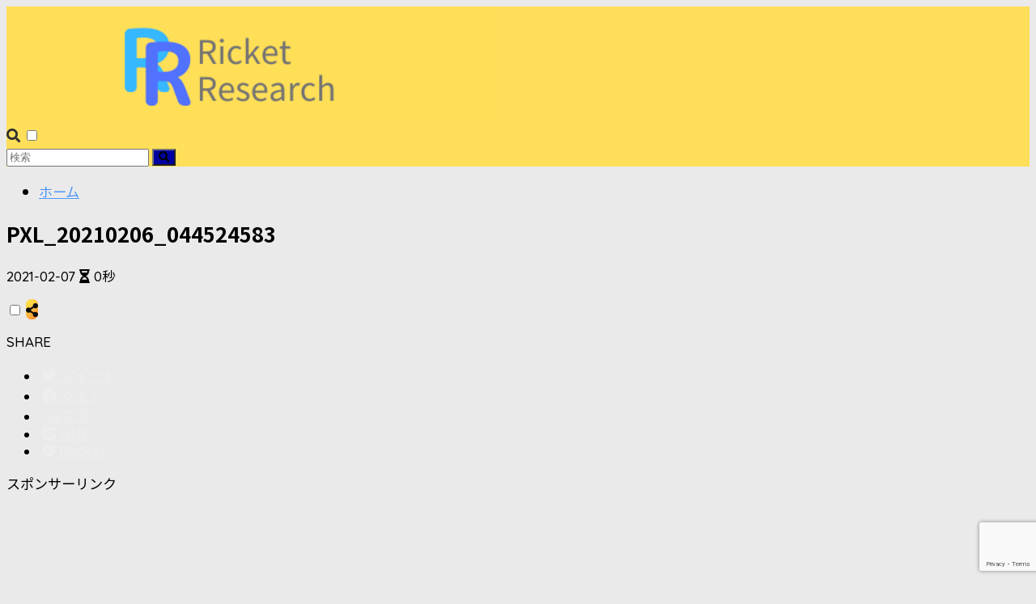

--- FILE ---
content_type: text/html; charset=UTF-8
request_url: https://ricketresearch.com/%E3%80%90%E3%82%AD%E3%83%BC%E3%83%9C%E3%83%BC%E3%83%89%E6%9C%80%E9%AB%98%E3%80%91thinkpad-x390-1%E5%B9%B4%E8%BF%91%E3%81%8F%E4%BD%BF%E7%94%A8%E3%81%97%E3%81%A6%E3%81%AE%E3%83%AC%E3%83%93%E3%83%A5/pxl_20210206_044524583/
body_size: 18867
content:
<!doctype html>
<html dir="ltr" lang="ja" prefix="og: https://ogp.me/ns#">
<head>
  <meta charset="utf-8">
  <meta http-equiv="X-UA-Compatible" content="IE=edge">
  <meta name="HandheldFriendly" content="True">
  <meta name="MobileOptimized" content="320">
  <meta name="viewport" content="width=device-width, initial-scale=1, viewport-fit=cover"/>
  <meta name="msapplication-TileColor" content="#0000a0">
  <meta name="theme-color" content="#0000a0">
  <link rel="pingback" href="https://gadget-dream.net/xmlrpc.php">
  <title>PXL_20210206_044524583 | リケットリサーチ</title>

		<!-- All in One SEO 4.6.2 - aioseo.com -->
		<meta name="robots" content="max-image-preview:large" />
		<link rel="canonical" href="https://ricketresearch.com/%e3%80%90%e3%82%ad%e3%83%bc%e3%83%9c%e3%83%bc%e3%83%89%e6%9c%80%e9%ab%98%e3%80%91thinkpad-x390-1%e5%b9%b4%e8%bf%91%e3%81%8f%e4%bd%bf%e7%94%a8%e3%81%97%e3%81%a6%e3%81%ae%e3%83%ac%e3%83%93%e3%83%a5/pxl_20210206_044524583/" />
		<meta name="generator" content="All in One SEO (AIOSEO) 4.6.2" />
		<meta property="og:locale" content="ja_JP" />
		<meta property="og:site_name" content="リケットリサーチ - 気になったり分からなかったりした情報、モノ、コト、調べて発表！" />
		<meta property="og:type" content="article" />
		<meta property="og:title" content="PXL_20210206_044524583 | リケットリサーチ" />
		<meta property="og:url" content="https://ricketresearch.com/%e3%80%90%e3%82%ad%e3%83%bc%e3%83%9c%e3%83%bc%e3%83%89%e6%9c%80%e9%ab%98%e3%80%91thinkpad-x390-1%e5%b9%b4%e8%bf%91%e3%81%8f%e4%bd%bf%e7%94%a8%e3%81%97%e3%81%a6%e3%81%ae%e3%83%ac%e3%83%93%e3%83%a5/pxl_20210206_044524583/" />
		<meta property="article:published_time" content="2021-02-06T16:22:47+00:00" />
		<meta property="article:modified_time" content="2021-02-06T16:22:53+00:00" />
		<meta name="twitter:card" content="summary" />
		<meta name="twitter:title" content="PXL_20210206_044524583 | リケットリサーチ" />
		<script type="application/ld+json" class="aioseo-schema">
			{"@context":"https:\/\/schema.org","@graph":[{"@type":"BreadcrumbList","@id":"https:\/\/ricketresearch.com\/%e3%80%90%e3%82%ad%e3%83%bc%e3%83%9c%e3%83%bc%e3%83%89%e6%9c%80%e9%ab%98%e3%80%91thinkpad-x390-1%e5%b9%b4%e8%bf%91%e3%81%8f%e4%bd%bf%e7%94%a8%e3%81%97%e3%81%a6%e3%81%ae%e3%83%ac%e3%83%93%e3%83%a5\/pxl_20210206_044524583\/#breadcrumblist","itemListElement":[{"@type":"ListItem","@id":"https:\/\/ricketresearch.com\/#listItem","position":1,"name":"\u5bb6","item":"https:\/\/ricketresearch.com\/","nextItem":"https:\/\/ricketresearch.com\/%e3%80%90%e3%82%ad%e3%83%bc%e3%83%9c%e3%83%bc%e3%83%89%e6%9c%80%e9%ab%98%e3%80%91thinkpad-x390-1%e5%b9%b4%e8%bf%91%e3%81%8f%e4%bd%bf%e7%94%a8%e3%81%97%e3%81%a6%e3%81%ae%e3%83%ac%e3%83%93%e3%83%a5\/pxl_20210206_044524583\/#listItem"},{"@type":"ListItem","@id":"https:\/\/ricketresearch.com\/%e3%80%90%e3%82%ad%e3%83%bc%e3%83%9c%e3%83%bc%e3%83%89%e6%9c%80%e9%ab%98%e3%80%91thinkpad-x390-1%e5%b9%b4%e8%bf%91%e3%81%8f%e4%bd%bf%e7%94%a8%e3%81%97%e3%81%a6%e3%81%ae%e3%83%ac%e3%83%93%e3%83%a5\/pxl_20210206_044524583\/#listItem","position":2,"name":"PXL_20210206_044524583","previousItem":"https:\/\/ricketresearch.com\/#listItem"}]},{"@type":"ItemPage","@id":"https:\/\/ricketresearch.com\/%e3%80%90%e3%82%ad%e3%83%bc%e3%83%9c%e3%83%bc%e3%83%89%e6%9c%80%e9%ab%98%e3%80%91thinkpad-x390-1%e5%b9%b4%e8%bf%91%e3%81%8f%e4%bd%bf%e7%94%a8%e3%81%97%e3%81%a6%e3%81%ae%e3%83%ac%e3%83%93%e3%83%a5\/pxl_20210206_044524583\/#itempage","url":"https:\/\/ricketresearch.com\/%e3%80%90%e3%82%ad%e3%83%bc%e3%83%9c%e3%83%bc%e3%83%89%e6%9c%80%e9%ab%98%e3%80%91thinkpad-x390-1%e5%b9%b4%e8%bf%91%e3%81%8f%e4%bd%bf%e7%94%a8%e3%81%97%e3%81%a6%e3%81%ae%e3%83%ac%e3%83%93%e3%83%a5\/pxl_20210206_044524583\/","name":"PXL_20210206_044524583 | \u30ea\u30b1\u30c3\u30c8\u30ea\u30b5\u30fc\u30c1","inLanguage":"ja","isPartOf":{"@id":"https:\/\/ricketresearch.com\/#website"},"breadcrumb":{"@id":"https:\/\/ricketresearch.com\/%e3%80%90%e3%82%ad%e3%83%bc%e3%83%9c%e3%83%bc%e3%83%89%e6%9c%80%e9%ab%98%e3%80%91thinkpad-x390-1%e5%b9%b4%e8%bf%91%e3%81%8f%e4%bd%bf%e7%94%a8%e3%81%97%e3%81%a6%e3%81%ae%e3%83%ac%e3%83%93%e3%83%a5\/pxl_20210206_044524583\/#breadcrumblist"},"author":{"@id":"https:\/\/ricketresearch.com\/author\/ricket\/#author"},"creator":{"@id":"https:\/\/ricketresearch.com\/author\/ricket\/#author"},"datePublished":"2021-02-07T01:22:47+09:00","dateModified":"2021-02-07T01:22:53+09:00"},{"@type":"Organization","@id":"https:\/\/ricketresearch.com\/#organization","name":"\u30ea\u30b1\u30c3\u30c8\u30ea\u30b5\u30fc\u30c1","url":"https:\/\/ricketresearch.com\/","logo":{"@type":"ImageObject","url":"https:\/\/gadget-dream.net\/wp-content\/uploads\/2021\/02\/PXL_20210206_044524583-scaled.jpg","@id":"https:\/\/ricketresearch.com\/%e3%80%90%e3%82%ad%e3%83%bc%e3%83%9c%e3%83%bc%e3%83%89%e6%9c%80%e9%ab%98%e3%80%91thinkpad-x390-1%e5%b9%b4%e8%bf%91%e3%81%8f%e4%bd%bf%e7%94%a8%e3%81%97%e3%81%a6%e3%81%ae%e3%83%ac%e3%83%93%e3%83%a5\/pxl_20210206_044524583\/#organizationLogo"},"image":{"@id":"https:\/\/ricketresearch.com\/%e3%80%90%e3%82%ad%e3%83%bc%e3%83%9c%e3%83%bc%e3%83%89%e6%9c%80%e9%ab%98%e3%80%91thinkpad-x390-1%e5%b9%b4%e8%bf%91%e3%81%8f%e4%bd%bf%e7%94%a8%e3%81%97%e3%81%a6%e3%81%ae%e3%83%ac%e3%83%93%e3%83%a5\/pxl_20210206_044524583\/#organizationLogo"}},{"@type":"Person","@id":"https:\/\/ricketresearch.com\/author\/ricket\/#author","url":"https:\/\/ricketresearch.com\/author\/ricket\/","name":"\u30ea\u30b1\u30c3\u30c8","image":{"@type":"ImageObject","@id":"https:\/\/ricketresearch.com\/%e3%80%90%e3%82%ad%e3%83%bc%e3%83%9c%e3%83%bc%e3%83%89%e6%9c%80%e9%ab%98%e3%80%91thinkpad-x390-1%e5%b9%b4%e8%bf%91%e3%81%8f%e4%bd%bf%e7%94%a8%e3%81%97%e3%81%a6%e3%81%ae%e3%83%ac%e3%83%93%e3%83%a5\/pxl_20210206_044524583\/#authorImage","url":"https:\/\/secure.gravatar.com\/avatar\/387cf8a6dab108c7232f30fbf54dde38?s=96&d=mm&r=g","width":96,"height":96,"caption":"\u30ea\u30b1\u30c3\u30c8"}},{"@type":"WebSite","@id":"https:\/\/ricketresearch.com\/#website","url":"https:\/\/ricketresearch.com\/","name":"\u30ea\u30b1\u30c3\u30c8\u30ea\u30b5\u30fc\u30c1","description":"\u6c17\u306b\u306a\u3063\u305f\u308a\u5206\u304b\u3089\u306a\u304b\u3063\u305f\u308a\u3057\u305f\u60c5\u5831\u3001\u30e2\u30ce\u3001\u30b3\u30c8\u3001\u8abf\u3079\u3066\u767a\u8868\uff01","inLanguage":"ja","publisher":{"@id":"https:\/\/ricketresearch.com\/#organization"}}]}
		</script>
		<!-- All in One SEO -->

<link rel='dns-prefetch' href='//webfonts.xserver.jp' />
<link rel='dns-prefetch' href='//gadget-dream.net' />
<link rel='dns-prefetch' href='//www.google.com' />
<link rel='dns-prefetch' href='//stats.wp.com' />
<link rel='dns-prefetch' href='//fonts.googleapis.com' />
<link rel='dns-prefetch' href='//use.fontawesome.com' />
<link rel='dns-prefetch' href='//c0.wp.com' />
<link rel="alternate" type="application/rss+xml" title="リケットリサーチ &raquo; フィード" href="https://ricketresearch.com/feed/" />
<link rel="alternate" type="application/rss+xml" title="リケットリサーチ &raquo; コメントフィード" href="https://ricketresearch.com/comments/feed/" />
<script type="text/javascript">
window._wpemojiSettings = {"baseUrl":"https:\/\/s.w.org\/images\/core\/emoji\/14.0.0\/72x72\/","ext":".png","svgUrl":"https:\/\/s.w.org\/images\/core\/emoji\/14.0.0\/svg\/","svgExt":".svg","source":{"concatemoji":"https:\/\/gadget-dream.net\/wp-includes\/js\/wp-emoji-release.min.js"}};
/*! This file is auto-generated */
!function(i,n){var o,s,e;function c(e){try{var t={supportTests:e,timestamp:(new Date).valueOf()};sessionStorage.setItem(o,JSON.stringify(t))}catch(e){}}function p(e,t,n){e.clearRect(0,0,e.canvas.width,e.canvas.height),e.fillText(t,0,0);var t=new Uint32Array(e.getImageData(0,0,e.canvas.width,e.canvas.height).data),r=(e.clearRect(0,0,e.canvas.width,e.canvas.height),e.fillText(n,0,0),new Uint32Array(e.getImageData(0,0,e.canvas.width,e.canvas.height).data));return t.every(function(e,t){return e===r[t]})}function u(e,t,n){switch(t){case"flag":return n(e,"\ud83c\udff3\ufe0f\u200d\u26a7\ufe0f","\ud83c\udff3\ufe0f\u200b\u26a7\ufe0f")?!1:!n(e,"\ud83c\uddfa\ud83c\uddf3","\ud83c\uddfa\u200b\ud83c\uddf3")&&!n(e,"\ud83c\udff4\udb40\udc67\udb40\udc62\udb40\udc65\udb40\udc6e\udb40\udc67\udb40\udc7f","\ud83c\udff4\u200b\udb40\udc67\u200b\udb40\udc62\u200b\udb40\udc65\u200b\udb40\udc6e\u200b\udb40\udc67\u200b\udb40\udc7f");case"emoji":return!n(e,"\ud83e\udef1\ud83c\udffb\u200d\ud83e\udef2\ud83c\udfff","\ud83e\udef1\ud83c\udffb\u200b\ud83e\udef2\ud83c\udfff")}return!1}function f(e,t,n){var r="undefined"!=typeof WorkerGlobalScope&&self instanceof WorkerGlobalScope?new OffscreenCanvas(300,150):i.createElement("canvas"),a=r.getContext("2d",{willReadFrequently:!0}),o=(a.textBaseline="top",a.font="600 32px Arial",{});return e.forEach(function(e){o[e]=t(a,e,n)}),o}function t(e){var t=i.createElement("script");t.src=e,t.defer=!0,i.head.appendChild(t)}"undefined"!=typeof Promise&&(o="wpEmojiSettingsSupports",s=["flag","emoji"],n.supports={everything:!0,everythingExceptFlag:!0},e=new Promise(function(e){i.addEventListener("DOMContentLoaded",e,{once:!0})}),new Promise(function(t){var n=function(){try{var e=JSON.parse(sessionStorage.getItem(o));if("object"==typeof e&&"number"==typeof e.timestamp&&(new Date).valueOf()<e.timestamp+604800&&"object"==typeof e.supportTests)return e.supportTests}catch(e){}return null}();if(!n){if("undefined"!=typeof Worker&&"undefined"!=typeof OffscreenCanvas&&"undefined"!=typeof URL&&URL.createObjectURL&&"undefined"!=typeof Blob)try{var e="postMessage("+f.toString()+"("+[JSON.stringify(s),u.toString(),p.toString()].join(",")+"));",r=new Blob([e],{type:"text/javascript"}),a=new Worker(URL.createObjectURL(r),{name:"wpTestEmojiSupports"});return void(a.onmessage=function(e){c(n=e.data),a.terminate(),t(n)})}catch(e){}c(n=f(s,u,p))}t(n)}).then(function(e){for(var t in e)n.supports[t]=e[t],n.supports.everything=n.supports.everything&&n.supports[t],"flag"!==t&&(n.supports.everythingExceptFlag=n.supports.everythingExceptFlag&&n.supports[t]);n.supports.everythingExceptFlag=n.supports.everythingExceptFlag&&!n.supports.flag,n.DOMReady=!1,n.readyCallback=function(){n.DOMReady=!0}}).then(function(){return e}).then(function(){var e;n.supports.everything||(n.readyCallback(),(e=n.source||{}).concatemoji?t(e.concatemoji):e.wpemoji&&e.twemoji&&(t(e.twemoji),t(e.wpemoji)))}))}((window,document),window._wpemojiSettings);
</script>
<style type="text/css">
img.wp-smiley,
img.emoji {
	display: inline !important;
	border: none !important;
	box-shadow: none !important;
	height: 1em !important;
	width: 1em !important;
	margin: 0 0.07em !important;
	vertical-align: -0.1em !important;
	background: none !important;
	padding: 0 !important;
}
</style>
	<link rel='stylesheet' id='sng-stylesheet-css' href='https://gadget-dream.net/wp-content/themes/sango-theme/style.css?ver2_0_7' type='text/css' media='all' />
<link rel='stylesheet' id='sng-option-css' href='https://gadget-dream.net/wp-content/themes/sango-theme/entry-option.css?ver2_0_7' type='text/css' media='all' />
<link rel='stylesheet' id='sng-googlefonts-css' href='https://fonts.googleapis.com/css?family=Quicksand%3A500%2C700%7CNoto+Sans+JP%3A400%2C700&#038;display=swap' type='text/css' media='all' />
<link rel='stylesheet' id='sng-fontawesome-css' href='https://use.fontawesome.com/releases/v5.11.2/css/all.css' type='text/css' media='all' />
<link rel='stylesheet' id='wp-block-library-css' href='https://c0.wp.com/c/6.3.4/wp-includes/css/dist/block-library/style.min.css' type='text/css' media='all' />
<style id='wp-block-library-inline-css' type='text/css'>
.has-text-align-justify{text-align:justify;}
</style>
<style id='rinkerg-gutenberg-rinker-style-inline-css' type='text/css'>
.wp-block-create-block-block{background-color:#21759b;color:#fff;padding:2px}

</style>
<link rel='stylesheet' id='mediaelement-css' href='https://c0.wp.com/c/6.3.4/wp-includes/js/mediaelement/mediaelementplayer-legacy.min.css' type='text/css' media='all' />
<link rel='stylesheet' id='wp-mediaelement-css' href='https://c0.wp.com/c/6.3.4/wp-includes/js/mediaelement/wp-mediaelement.min.css' type='text/css' media='all' />
<style id='jetpack-sharing-buttons-style-inline-css' type='text/css'>
.jetpack-sharing-buttons__services-list{display:flex;flex-direction:row;flex-wrap:wrap;gap:0;list-style-type:none;margin:5px;padding:0}.jetpack-sharing-buttons__services-list.has-small-icon-size{font-size:12px}.jetpack-sharing-buttons__services-list.has-normal-icon-size{font-size:16px}.jetpack-sharing-buttons__services-list.has-large-icon-size{font-size:24px}.jetpack-sharing-buttons__services-list.has-huge-icon-size{font-size:36px}@media print{.jetpack-sharing-buttons__services-list{display:none!important}}.editor-styles-wrapper .wp-block-jetpack-sharing-buttons{gap:0;padding-inline-start:0}ul.jetpack-sharing-buttons__services-list.has-background{padding:1.25em 2.375em}
</style>
<link rel='stylesheet' id='sango_theme_gutenberg-style-css' href='https://gadget-dream.net/wp-content/plugins/sango-theme-gutenberg/dist/build/style-blocks.css?version=1.69.14' type='text/css' media='all' />
<style id='sango_theme_gutenberg-style-inline-css' type='text/css'>
.is-style-sango-list-main-color li:before { background-color: #0000a0; }.is-style-sango-list-accent-color li:before { background-color: #ff7f27; }.sgb-label-main-c { background-color: #0000a0; }.sgb-label-accent-c { background-color: #ff7f27; }
</style>
<style id='classic-theme-styles-inline-css' type='text/css'>
/*! This file is auto-generated */
.wp-block-button__link{color:#fff;background-color:#32373c;border-radius:9999px;box-shadow:none;text-decoration:none;padding:calc(.667em + 2px) calc(1.333em + 2px);font-size:1.125em}.wp-block-file__button{background:#32373c;color:#fff;text-decoration:none}
</style>
<style id='global-styles-inline-css' type='text/css'>
body{--wp--preset--color--black: #000000;--wp--preset--color--cyan-bluish-gray: #abb8c3;--wp--preset--color--white: #ffffff;--wp--preset--color--pale-pink: #f78da7;--wp--preset--color--vivid-red: #cf2e2e;--wp--preset--color--luminous-vivid-orange: #ff6900;--wp--preset--color--luminous-vivid-amber: #fcb900;--wp--preset--color--light-green-cyan: #7bdcb5;--wp--preset--color--vivid-green-cyan: #00d084;--wp--preset--color--pale-cyan-blue: #8ed1fc;--wp--preset--color--vivid-cyan-blue: #0693e3;--wp--preset--color--vivid-purple: #9b51e0;--wp--preset--color--sango-main: #0000a0;--wp--preset--color--sango-pastel: #a0fff9;--wp--preset--color--sango-accent: #ff7f27;--wp--preset--color--sango-black: #333;--wp--preset--color--sango-gray: gray;--wp--preset--color--sango-silver: whitesmoke;--wp--preset--gradient--vivid-cyan-blue-to-vivid-purple: linear-gradient(135deg,rgba(6,147,227,1) 0%,rgb(155,81,224) 100%);--wp--preset--gradient--light-green-cyan-to-vivid-green-cyan: linear-gradient(135deg,rgb(122,220,180) 0%,rgb(0,208,130) 100%);--wp--preset--gradient--luminous-vivid-amber-to-luminous-vivid-orange: linear-gradient(135deg,rgba(252,185,0,1) 0%,rgba(255,105,0,1) 100%);--wp--preset--gradient--luminous-vivid-orange-to-vivid-red: linear-gradient(135deg,rgba(255,105,0,1) 0%,rgb(207,46,46) 100%);--wp--preset--gradient--very-light-gray-to-cyan-bluish-gray: linear-gradient(135deg,rgb(238,238,238) 0%,rgb(169,184,195) 100%);--wp--preset--gradient--cool-to-warm-spectrum: linear-gradient(135deg,rgb(74,234,220) 0%,rgb(151,120,209) 20%,rgb(207,42,186) 40%,rgb(238,44,130) 60%,rgb(251,105,98) 80%,rgb(254,248,76) 100%);--wp--preset--gradient--blush-light-purple: linear-gradient(135deg,rgb(255,206,236) 0%,rgb(152,150,240) 100%);--wp--preset--gradient--blush-bordeaux: linear-gradient(135deg,rgb(254,205,165) 0%,rgb(254,45,45) 50%,rgb(107,0,62) 100%);--wp--preset--gradient--luminous-dusk: linear-gradient(135deg,rgb(255,203,112) 0%,rgb(199,81,192) 50%,rgb(65,88,208) 100%);--wp--preset--gradient--pale-ocean: linear-gradient(135deg,rgb(255,245,203) 0%,rgb(182,227,212) 50%,rgb(51,167,181) 100%);--wp--preset--gradient--electric-grass: linear-gradient(135deg,rgb(202,248,128) 0%,rgb(113,206,126) 100%);--wp--preset--gradient--midnight: linear-gradient(135deg,rgb(2,3,129) 0%,rgb(40,116,252) 100%);--wp--preset--font-size--small: 13px;--wp--preset--font-size--medium: 20px;--wp--preset--font-size--large: 36px;--wp--preset--font-size--x-large: 42px;--wp--preset--spacing--20: 0.44rem;--wp--preset--spacing--30: 0.67rem;--wp--preset--spacing--40: 1rem;--wp--preset--spacing--50: 1.5rem;--wp--preset--spacing--60: 2.25rem;--wp--preset--spacing--70: 3.38rem;--wp--preset--spacing--80: 5.06rem;--wp--preset--shadow--natural: 6px 6px 9px rgba(0, 0, 0, 0.2);--wp--preset--shadow--deep: 12px 12px 50px rgba(0, 0, 0, 0.4);--wp--preset--shadow--sharp: 6px 6px 0px rgba(0, 0, 0, 0.2);--wp--preset--shadow--outlined: 6px 6px 0px -3px rgba(255, 255, 255, 1), 6px 6px rgba(0, 0, 0, 1);--wp--preset--shadow--crisp: 6px 6px 0px rgba(0, 0, 0, 1);}:where(.is-layout-flex){gap: 0.5em;}:where(.is-layout-grid){gap: 0.5em;}body .is-layout-flow > .alignleft{float: left;margin-inline-start: 0;margin-inline-end: 2em;}body .is-layout-flow > .alignright{float: right;margin-inline-start: 2em;margin-inline-end: 0;}body .is-layout-flow > .aligncenter{margin-left: auto !important;margin-right: auto !important;}body .is-layout-constrained > .alignleft{float: left;margin-inline-start: 0;margin-inline-end: 2em;}body .is-layout-constrained > .alignright{float: right;margin-inline-start: 2em;margin-inline-end: 0;}body .is-layout-constrained > .aligncenter{margin-left: auto !important;margin-right: auto !important;}body .is-layout-constrained > :where(:not(.alignleft):not(.alignright):not(.alignfull)){max-width: var(--wp--style--global--content-size);margin-left: auto !important;margin-right: auto !important;}body .is-layout-constrained > .alignwide{max-width: var(--wp--style--global--wide-size);}body .is-layout-flex{display: flex;}body .is-layout-flex{flex-wrap: wrap;align-items: center;}body .is-layout-flex > *{margin: 0;}body .is-layout-grid{display: grid;}body .is-layout-grid > *{margin: 0;}:where(.wp-block-columns.is-layout-flex){gap: 2em;}:where(.wp-block-columns.is-layout-grid){gap: 2em;}:where(.wp-block-post-template.is-layout-flex){gap: 1.25em;}:where(.wp-block-post-template.is-layout-grid){gap: 1.25em;}.has-black-color{color: var(--wp--preset--color--black) !important;}.has-cyan-bluish-gray-color{color: var(--wp--preset--color--cyan-bluish-gray) !important;}.has-white-color{color: var(--wp--preset--color--white) !important;}.has-pale-pink-color{color: var(--wp--preset--color--pale-pink) !important;}.has-vivid-red-color{color: var(--wp--preset--color--vivid-red) !important;}.has-luminous-vivid-orange-color{color: var(--wp--preset--color--luminous-vivid-orange) !important;}.has-luminous-vivid-amber-color{color: var(--wp--preset--color--luminous-vivid-amber) !important;}.has-light-green-cyan-color{color: var(--wp--preset--color--light-green-cyan) !important;}.has-vivid-green-cyan-color{color: var(--wp--preset--color--vivid-green-cyan) !important;}.has-pale-cyan-blue-color{color: var(--wp--preset--color--pale-cyan-blue) !important;}.has-vivid-cyan-blue-color{color: var(--wp--preset--color--vivid-cyan-blue) !important;}.has-vivid-purple-color{color: var(--wp--preset--color--vivid-purple) !important;}.has-black-background-color{background-color: var(--wp--preset--color--black) !important;}.has-cyan-bluish-gray-background-color{background-color: var(--wp--preset--color--cyan-bluish-gray) !important;}.has-white-background-color{background-color: var(--wp--preset--color--white) !important;}.has-pale-pink-background-color{background-color: var(--wp--preset--color--pale-pink) !important;}.has-vivid-red-background-color{background-color: var(--wp--preset--color--vivid-red) !important;}.has-luminous-vivid-orange-background-color{background-color: var(--wp--preset--color--luminous-vivid-orange) !important;}.has-luminous-vivid-amber-background-color{background-color: var(--wp--preset--color--luminous-vivid-amber) !important;}.has-light-green-cyan-background-color{background-color: var(--wp--preset--color--light-green-cyan) !important;}.has-vivid-green-cyan-background-color{background-color: var(--wp--preset--color--vivid-green-cyan) !important;}.has-pale-cyan-blue-background-color{background-color: var(--wp--preset--color--pale-cyan-blue) !important;}.has-vivid-cyan-blue-background-color{background-color: var(--wp--preset--color--vivid-cyan-blue) !important;}.has-vivid-purple-background-color{background-color: var(--wp--preset--color--vivid-purple) !important;}.has-black-border-color{border-color: var(--wp--preset--color--black) !important;}.has-cyan-bluish-gray-border-color{border-color: var(--wp--preset--color--cyan-bluish-gray) !important;}.has-white-border-color{border-color: var(--wp--preset--color--white) !important;}.has-pale-pink-border-color{border-color: var(--wp--preset--color--pale-pink) !important;}.has-vivid-red-border-color{border-color: var(--wp--preset--color--vivid-red) !important;}.has-luminous-vivid-orange-border-color{border-color: var(--wp--preset--color--luminous-vivid-orange) !important;}.has-luminous-vivid-amber-border-color{border-color: var(--wp--preset--color--luminous-vivid-amber) !important;}.has-light-green-cyan-border-color{border-color: var(--wp--preset--color--light-green-cyan) !important;}.has-vivid-green-cyan-border-color{border-color: var(--wp--preset--color--vivid-green-cyan) !important;}.has-pale-cyan-blue-border-color{border-color: var(--wp--preset--color--pale-cyan-blue) !important;}.has-vivid-cyan-blue-border-color{border-color: var(--wp--preset--color--vivid-cyan-blue) !important;}.has-vivid-purple-border-color{border-color: var(--wp--preset--color--vivid-purple) !important;}.has-vivid-cyan-blue-to-vivid-purple-gradient-background{background: var(--wp--preset--gradient--vivid-cyan-blue-to-vivid-purple) !important;}.has-light-green-cyan-to-vivid-green-cyan-gradient-background{background: var(--wp--preset--gradient--light-green-cyan-to-vivid-green-cyan) !important;}.has-luminous-vivid-amber-to-luminous-vivid-orange-gradient-background{background: var(--wp--preset--gradient--luminous-vivid-amber-to-luminous-vivid-orange) !important;}.has-luminous-vivid-orange-to-vivid-red-gradient-background{background: var(--wp--preset--gradient--luminous-vivid-orange-to-vivid-red) !important;}.has-very-light-gray-to-cyan-bluish-gray-gradient-background{background: var(--wp--preset--gradient--very-light-gray-to-cyan-bluish-gray) !important;}.has-cool-to-warm-spectrum-gradient-background{background: var(--wp--preset--gradient--cool-to-warm-spectrum) !important;}.has-blush-light-purple-gradient-background{background: var(--wp--preset--gradient--blush-light-purple) !important;}.has-blush-bordeaux-gradient-background{background: var(--wp--preset--gradient--blush-bordeaux) !important;}.has-luminous-dusk-gradient-background{background: var(--wp--preset--gradient--luminous-dusk) !important;}.has-pale-ocean-gradient-background{background: var(--wp--preset--gradient--pale-ocean) !important;}.has-electric-grass-gradient-background{background: var(--wp--preset--gradient--electric-grass) !important;}.has-midnight-gradient-background{background: var(--wp--preset--gradient--midnight) !important;}.has-small-font-size{font-size: var(--wp--preset--font-size--small) !important;}.has-medium-font-size{font-size: var(--wp--preset--font-size--medium) !important;}.has-large-font-size{font-size: var(--wp--preset--font-size--large) !important;}.has-x-large-font-size{font-size: var(--wp--preset--font-size--x-large) !important;}
.wp-block-navigation a:where(:not(.wp-element-button)){color: inherit;}
:where(.wp-block-post-template.is-layout-flex){gap: 1.25em;}:where(.wp-block-post-template.is-layout-grid){gap: 1.25em;}
:where(.wp-block-columns.is-layout-flex){gap: 2em;}:where(.wp-block-columns.is-layout-grid){gap: 2em;}
.wp-block-pullquote{font-size: 1.5em;line-height: 1.6;}
</style>
<link rel='stylesheet' id='contact-form-7-css' href='https://gadget-dream.net/wp-content/plugins/contact-form-7/includes/css/styles.css' type='text/css' media='all' />
<link rel='stylesheet' id='yyi_rinker_stylesheet-css' href='https://gadget-dream.net/wp-content/plugins/yyi-rinker/css/style.css?v=1.10.2' type='text/css' media='all' />
<link rel='stylesheet' id='poripu-style-css' href='https://gadget-dream.net/wp-content/themes/sango-theme-poripu/poripu-style.css' type='text/css' media='all' />
<link rel='stylesheet' id='child-style-css' href='https://gadget-dream.net/wp-content/themes/sango-theme-poripu/style.css' type='text/css' media='all' />
<link rel='stylesheet' id='ofi-css' href='https://gadget-dream.net/wp-content/themes/sango-theme-poripu/library/css/ofi.css' type='text/css' media='all' />
<link rel='stylesheet' id='amazonjs-css' href='https://gadget-dream.net/wp-content/plugins/amazonjs/css/amazonjs.css' type='text/css' media='all' />
<script type='text/javascript' src='https://c0.wp.com/c/6.3.4/wp-includes/js/jquery/jquery.min.js' id='jquery-core-js'></script>
<script type='text/javascript' src='https://c0.wp.com/c/6.3.4/wp-includes/js/jquery/jquery-migrate.min.js' id='jquery-migrate-js'></script>
<script type='text/javascript' src='//webfonts.xserver.jp/js/xserverv3.js?fadein=0' id='typesquare_std-js'></script>
<script type='text/javascript' src='https://gadget-dream.net/wp-content/themes/sango-theme-poripu/library/js/ofi.min.js' id='ofi-js'></script>
<script type='text/javascript' src='https://gadget-dream.net/wp-content/themes/sango-theme-poripu/library/js/prp-ofi.js' id='prp_ofi-js'></script>
<link rel="https://api.w.org/" href="https://ricketresearch.com/wp-json/" /><link rel="alternate" type="application/json" href="https://ricketresearch.com/wp-json/wp/v2/media/595" /><link rel="EditURI" type="application/rsd+xml" title="RSD" href="https://gadget-dream.net/xmlrpc.php?rsd" />
<link rel='shortlink' href='https://ricketresearch.com/?p=595' />
<link rel="alternate" type="application/json+oembed" href="https://ricketresearch.com/wp-json/oembed/1.0/embed?url=https%3A%2F%2Fricketresearch.com%2F%25e3%2580%2590%25e3%2582%25ad%25e3%2583%25bc%25e3%2583%259c%25e3%2583%25bc%25e3%2583%2589%25e6%259c%2580%25e9%25ab%2598%25e3%2580%2591thinkpad-x390-1%25e5%25b9%25b4%25e8%25bf%2591%25e3%2581%258f%25e4%25bd%25bf%25e7%2594%25a8%25e3%2581%2597%25e3%2581%25a6%25e3%2581%25ae%25e3%2583%25ac%25e3%2583%2593%25e3%2583%25a5%2Fpxl_20210206_044524583%2F" />
<link rel="alternate" type="text/xml+oembed" href="https://ricketresearch.com/wp-json/oembed/1.0/embed?url=https%3A%2F%2Fricketresearch.com%2F%25e3%2580%2590%25e3%2582%25ad%25e3%2583%25bc%25e3%2583%259c%25e3%2583%25bc%25e3%2583%2589%25e6%259c%2580%25e9%25ab%2598%25e3%2580%2591thinkpad-x390-1%25e5%25b9%25b4%25e8%25bf%2591%25e3%2581%258f%25e4%25bd%25bf%25e7%2594%25a8%25e3%2581%2597%25e3%2581%25a6%25e3%2581%25ae%25e3%2583%25ac%25e3%2583%2593%25e3%2583%25a5%2Fpxl_20210206_044524583%2F&#038;format=xml" />
	<style>img#wpstats{display:none}</style>
		<style>
.yyi-rinker-images {
    display: flex;
    justify-content: center;
    align-items: center;
    position: relative;

}
div.yyi-rinker-image img.yyi-rinker-main-img.hidden {
    display: none;
}

.yyi-rinker-images-arrow {
    cursor: pointer;
    position: absolute;
    top: 50%;
    display: block;
    margin-top: -11px;
    opacity: 0.6;
    width: 22px;
}

.yyi-rinker-images-arrow-left{
    left: -10px;
}
.yyi-rinker-images-arrow-right{
    right: -10px;
}

.yyi-rinker-images-arrow-left.hidden {
    display: none;
}

.yyi-rinker-images-arrow-right.hidden {
    display: none;
}
div.yyi-rinker-contents.yyi-rinker-design-tate  div.yyi-rinker-box{
    flex-direction: column;
}

div.yyi-rinker-contents.yyi-rinker-design-slim div.yyi-rinker-box .yyi-rinker-links {
    flex-direction: column;
}

div.yyi-rinker-contents.yyi-rinker-design-slim div.yyi-rinker-info {
    width: 100%;
}

div.yyi-rinker-contents.yyi-rinker-design-slim .yyi-rinker-title {
    text-align: center;
}

div.yyi-rinker-contents.yyi-rinker-design-slim .yyi-rinker-links {
    text-align: center;
}
div.yyi-rinker-contents.yyi-rinker-design-slim .yyi-rinker-image {
    margin: auto;
}

div.yyi-rinker-contents.yyi-rinker-design-slim div.yyi-rinker-info ul.yyi-rinker-links li {
	align-self: stretch;
}
div.yyi-rinker-contents.yyi-rinker-design-slim div.yyi-rinker-box div.yyi-rinker-info {
	padding: 0;
}
div.yyi-rinker-contents.yyi-rinker-design-slim div.yyi-rinker-box {
	flex-direction: column;
	padding: 14px 5px 0;
}

.yyi-rinker-design-slim div.yyi-rinker-box div.yyi-rinker-info {
	text-align: center;
}

.yyi-rinker-design-slim div.price-box span.price {
	display: block;
}

div.yyi-rinker-contents.yyi-rinker-design-slim div.yyi-rinker-info div.yyi-rinker-title a{
	font-size:16px;
}

div.yyi-rinker-contents.yyi-rinker-design-slim ul.yyi-rinker-links li.amazonkindlelink:before,  div.yyi-rinker-contents.yyi-rinker-design-slim ul.yyi-rinker-links li.amazonlink:before,  div.yyi-rinker-contents.yyi-rinker-design-slim ul.yyi-rinker-links li.rakutenlink:before,  div.yyi-rinker-contents.yyi-rinker-design-slim ul.yyi-rinker-links li.yahoolink:before {
	font-size:12px;
}

div.yyi-rinker-contents.yyi-rinker-design-slim ul.yyi-rinker-links li a {
	font-size: 13px;
}
.entry-content ul.yyi-rinker-links li {
	padding: 0;
}

div.yyi-rinker-contents .yyi-rinker-attention.attention_desing_right_ribbon {
    width: 89px;
    height: 91px;
    position: absolute;
    top: -1px;
    right: -1px;
    left: auto;
    overflow: hidden;
}

div.yyi-rinker-contents .yyi-rinker-attention.attention_desing_right_ribbon span {
    display: inline-block;
    width: 146px;
    position: absolute;
    padding: 4px 0;
    left: -13px;
    top: 12px;
    text-align: center;
    font-size: 12px;
    line-height: 24px;
    -webkit-transform: rotate(45deg);
    transform: rotate(45deg);
    box-shadow: 0 1px 3px rgba(0, 0, 0, 0.2);
}

div.yyi-rinker-contents .yyi-rinker-attention.attention_desing_right_ribbon {
    background: none;
}
.yyi-rinker-attention.attention_desing_right_ribbon .yyi-rinker-attention-after,
.yyi-rinker-attention.attention_desing_right_ribbon .yyi-rinker-attention-before{
display:none;
}
div.yyi-rinker-use-right_ribbon div.yyi-rinker-title {
    margin-right: 2rem;
}

				</style><script data-ad-client="ca-pub-9314044501450870" async src="https://pagead2.googlesyndication.com/pagead/js/adsbygoogle.js"></script><meta name="robots" content="noindex,nofollow" /><meta property="og:title" content="PXL_20210206_044524583" />
<meta property="og:description" content="" />
<meta property="og:type" content="article" />
<meta property="og:url" content="https://ricketresearch.com/%e3%80%90%e3%82%ad%e3%83%bc%e3%83%9c%e3%83%bc%e3%83%89%e6%9c%80%e9%ab%98%e3%80%91thinkpad-x390-1%e5%b9%b4%e8%bf%91%e3%81%8f%e4%bd%bf%e7%94%a8%e3%81%97%e3%81%a6%e3%81%ae%e3%83%ac%e3%83%93%e3%83%a5/pxl_20210206_044524583/" />
<meta property="og:image" content="https://ricketresearch.com/wp-content/uploads/2019/11/Ricket-Researc.png" />
<meta name="thumbnail" content="https://ricketresearch.com/wp-content/uploads/2019/11/Ricket-Researc.png" />
<meta property="og:site_name" content="リケットリサーチ" />
<meta name="twitter:card" content="summary_large_image" />
<meta name="google-site-verification" content="iSozZAKSUYiWK90jInX83xAJceQLa979nKL_zp-Ve_E" /><style type="text/css" id="custom-background-css">
body.custom-background { background-color: #eaeaea; }
</style>
	<link rel="icon" href="https://gadget-dream.net/wp-content/uploads/2019/11/cropped-Ricket-Researc-e1574578266488-32x32.png" sizes="32x32" />
<link rel="icon" href="https://gadget-dream.net/wp-content/uploads/2019/11/cropped-Ricket-Researc-e1574578266488-192x192.png" sizes="192x192" />
<link rel="apple-touch-icon" href="https://gadget-dream.net/wp-content/uploads/2019/11/cropped-Ricket-Researc-e1574578266488-180x180.png" />
<meta name="msapplication-TileImage" content="https://gadget-dream.net/wp-content/uploads/2019/11/cropped-Ricket-Researc-e1574578266488-270x270.png" />
		<style type="text/css" id="wp-custom-css">
			*ロゴ画像を横全体に表示*/
#inner-header, #drawer + #inner-header, #logo {
    width: 100%;
    max-width: 100%;
    margin: 0;
    padding: 0;
}
.header--center #logo img {
    padding: 0;
    height: auto;
    width: 100%;
    max-width: 600px;
}
.header--center #logo {
    padding: 0;
}
/*END ロゴ画像を横全体に表示*/

#main .entry-content .hh10 {
	color: #fff;
	background-color: #25cfbb;
}

#inner-content .hh28:after {
  background: linear-gradient(to right,#25cfbb,rgba(255,255,255,0));
}

  .m-footer-dark a, .m-footer-white a{ /*モバイルフッターボタン削除*/
   display:none !important;
  }

 .fixed-menu ul{ /*フッターメニュー削除*/
   display:none !important;
  }
  
  .header{ /*ヘッダータイトル背景色*/
    background-color: var(--deep-bg-color, #ffde59);
  }

  #footer-menu{ /*フッター背景色*/
    background-color: var(--deep-bg-color) ;
  }

  body { /*全体色*/

  }

  #entry { /*記事背景色*/

  }

  #archive_header{ /*カテゴリページヘッダー*/
   
  }

  h1.entry-title{ /*記事タイトル*/
   
  }

  .entry-content h2 { /*見出し*/


  }

  .widget{ /*ウィジット背景色*/
   
  }

  #s{ /*検索窓背景色*/
  
  }
  #s::placeholder{ /*プレースホルダー*/
   
  }

  .widgettitle{ /*ウィジットのタイトル*/
 
  }

  .widget ul li a{ /*ウィジット文字色*/

  }

  #searchsubmit{ /*検索欄アイコン*/
  
  }

  .sidelong__article{ /*記事カード背景色*/
    background-color: var(--pale-bg-color, #eeeeee);
  }

  .sidelong__article-info{ /*記事カードタイトル*/
    color: var(--gray-color, #ddd) ;
  }

  .updated, .entry-time{ /*更新日*/
   
  }

  div.rep { /*関連記事タイトル*/
  

  }

  .comment-notes{ /*コメント前文*/
    color: var(--gray-color, #ddd) !important;
  }

  div.comment{ /*コメント一覧*/
    background-color: var(--deep-bg-color, #37526e) !important;
  }

  a.comment-reply-link{ /*コメント返信ボタン*/
    background-color: var(--pale-bg-color, #5F7994) !important;
  }

  .sgb-heading__text{ /*SANGO見出し*/

  }

  .sgb-box-simple__body{ /*SANGO ボックス*/
    background: var(--pale-bg-color, #5F7994) !important;
  }

  /*画像ホバー Rinker除外*/
  .entry-content a:not(.linkto):not(.c_linkto) {
    box-shadow: 5px 10px 20px var(--middle-bg-color, #506780) !important;
  }

  .yourname a{ /*プロフィールアイコン*/
    color: var(--gray-color, #ddd) !important;
  }

  .form-submit .submit{ /*コメント送信ボタン*/
    background-color: var(--deep-bg-color, #37526e) !important;
  }

  .fas,  .prnx > p { /*前後記事ページネーション*/
    
  }

  .prnx_tb{ /*前後記事カード*/

  }

  .pf-btn {/*snsボタンの共通部分*/
    opacity: 0.9 !important;
  }

  .pf-btn:hover{/*ホバーエフェクト*/
    opacity: 0.6 !important;/*透明度なし*/
  }

  #breadcrumb { /*パンくずリスト*/
    
  }

  #breadcrumb li a, #breadcrumb li:after {/*リンクと擬似要素の色*/
 
  }

  #breadcrumb li a:hover {/*リンクと擬似要素の色*/
    color: pink !important;
  }

  li.sns-btn__item a{ /*シェアボタン*/
    padding: 5px !important;
    width: 100% !important;
		color: #eeeeee !important;
  }

/* 記事内シェアボタンのスタイルをグラデーション＋透明化に変更する */
    .accent-bc {
      border-radius: 10px;
      opacity: 0.95;
      background: linear-gradient(135deg, #fff442, #ff7f27);
    }


  p.has-background{ /*Gutenberg段落に色をつけた時の文字色*/
    color: var(--para-font-color, #555) !important;
  }

  .nofound-title, .nofound-contents{ /*404ページ*/
    background: var(--pale-bg-color, #5F7994) !important;
  }

  .nofound-title:before{ /*上部のボーター同化*/
    border-top:var(--pale-bg-color, #5F7994) !important;
  }

  /*目次のハイライト*/
  .ez-toc-list .active {
    background-color: #202020;
    text-decoration:underline;
  }

	/*--------------------------------------
  目次　変更
--------------------------------------*/
#toc_container {/*目次全体*/
    margin: 0 0 2em 0;/*外側の余白*/
    padding: 0;/*内側の余白*/
    border-color: #6BB6FF!important;/*枠線の色*/
    border: solid 2px;/*枠線の幅と種類*/
    border-top: none;/*上線は削除*/
    border-radius: 3px;/*角丸*/
    background: #6bb6ff0d;/*背景色*/
    box-shadow: none;/*影を削除*/
}
	
	#toc_container .toc_title {/*目次のタイトル部分*/
    display: block;/*横幅いっぱいに*/
    margin: 0;/*外側の余白削除*/
    padding: 0;/*内側の余白削除*/
    font-size: 18px;/*文字の大きさ*/
    line-height: 42px;/*文字の高さ*/
    font-weight: bold;/*ふと文字*/
    background: #6bb6ff;/*背景色*/
    text-align: center;/*中央揃え*/
    color: white!important;/*文字の色*/
}
	
	#toc_container .toc_title:before {/*タイトルの前のアイコン*/
    display: none;/*削除*/
}
	
	#toc_container .toc_list {/*目次の内容部分*/
    margin: 0;/*外側の余白削除*/
    color: #fff !important;/*文字の色*/
    padding: 1em 6%;/*内側の余白*/
}
	
	#toc_container ul {/*箇条書き*/
    list-style-type: none;/*箇条書きの印を削除*/
    color: #fff!important;/*文字の色*/
}
	
	#toc_container .toc_list li ul {
    padding-left: 20px;/*左側の余白*/
}
#toc_container .toc_list li a {/*文字部分*/
    display: inline-block;/*大きさを調整できるように*/
    line-height: 2;/*文字の高さ*/
    width: 100%;/*幅は100%*/
    padding: 5px 0 2px 32px;/*内側の余白*/
    text-indent: -32px;/*二列目一歩後退*/
}
	
	#toc_container .toc_list > li > a {
font-weight: bold; /* 見出しh2を太字に */
		color: #fff;
border-bottom: 1px dotted #cccccc; /* 見出しh2の下線サイズ・色 */
font-size: 16px; /* 見出しh2の文字サイズ */
}
	
	#toc_container ul a {
display: block; /* 項目をブロック形式で均等に */
text-decoration: none; /* 項目文字の下線なし */
color: #fff; /* ★ 項目の文字色 */
border-bottom: 1px dotted #cccccc; /* 見出しh3の下線サイズ・色 */
}
#toc_container ul ul {
padding: 1em 0 1em 1em; /* 見出しh3の余白 */
}

#toc_container li {
padding-bottom: 0.2em; /* 項目下の余白 */
}
	
  .black-light{ /*ライトボタンのアイコン着色*/
    color: var(--para-font-color, #555) !important;
  }
}

.cardtype h2 {/*タイトル*/
	padding-bottom: 8px;
	font-size: 15px;
	color: #fff;
	 background-color: #2B2C32;
}


@media screen and (min-width: 480px) and (max-width: 1029px){
.cardtype h2 {
	padding-bottom: 15px;
}
}		</style>
		<style> a{color:#4f96f6}.main-c, .has-sango-main-color{color:#0000a0}.main-bc, .has-sango-main-background-color{background-color:#0000a0}.main-bdr, #inner-content .main-bdr{border-color:#0000a0}.pastel-c, .has-sango-pastel-color{color:#a0fff9}.pastel-bc, .has-sango-pastel-background-color, #inner-content .pastel-bc{background-color:#a0fff9}.accent-c, .has-sango-accent-color{color:#ff7f27}.accent-bc, .has-sango-accent-background-color{background-color:#ff7f27}.header, #footer-menu, .drawer__title{background-color:#ffde59}#logo a{color:#666666}.desktop-nav li a , .mobile-nav li a, #footer-menu a, #drawer__open, .header-search__open, .copyright, .drawer__title{color:#303030}.drawer__title .close span, .drawer__title .close span:before{background:#303030}.desktop-nav li:after{background:#303030}.mobile-nav .current-menu-item{border-bottom-color:#303030}.widgettitle{color:#3a3a3a;background-color:#b2ffdd}.footer{background-color:#404040}.footer, .footer a, .footer .widget ul li a{color:#d8d8d8}#toc_container .toc_title, .entry-content .ez-toc-title-container, #footer_menu .raised, .pagination a, .pagination span, #reply-title:before, .entry-content blockquote:before, .main-c-before li:before, .main-c-b:before{color:#0000a0}.searchform__submit, #toc_container .toc_title:before, .ez-toc-title-container:before, .cat-name, .pre_tag > span, .pagination .current, .post-page-numbers.current, #submit, .withtag_list > span, .main-bc-before li:before{background-color:#0000a0}#toc_container, #ez-toc-container, h3, .li-mainbdr ul, .li-mainbdr ol{border-color:#0000a0}.search-title i, .acc-bc-before li:before{background:#ff7f27}.li-accentbdr ul, .li-accentbdr ol{border-color:#ff7f27}.pagination a:hover, .li-pastelbc ul, .li-pastelbc ol{background:#a0fff9}body{font-size:100%}@media only screen and (min-width:481px){body{font-size:107%}}@media only screen and (min-width:1030px){body{font-size:107%}}.totop{background:#5ba9f7}.header-info a{color:#FFF;background:linear-gradient(95deg, #738bff, #85e3ec)}.fixed-menu ul{background:#FFF}.fixed-menu a{color:#a2a7ab}.fixed-menu .current-menu-item a, .fixed-menu ul li a.active{color:#6bb6ff}.post-tab{background:#FFF}.post-tab > div{color:#a7a7a7}.post-tab > div.tab-active{background:linear-gradient(45deg, #a1ddd7, #55c9d6)}body{font-family:"Noto Sans JP","Helvetica", "Arial", "Hiragino Kaku Gothic ProN", "Hiragino Sans", YuGothic, "Yu Gothic", "メイリオ", Meiryo, sans-serif;}.dfont{font-family:"Quicksand","Noto Sans JP","Helvetica", "Arial", "Hiragino Kaku Gothic ProN", "Hiragino Sans", YuGothic, "Yu Gothic", "メイリオ", Meiryo, sans-serif;}.body_bc{background-color:eaeaea}</style><style>
/* 吹き出し右 */
.right .sc {
    background:#78ce56; /* ふきだしの中の色 */
    border: solid 2px #78ce56; /* ふきだしの線の色 */
    color: #fff; /* 文字の色 */
}
.right .sc:before,
.right .sc:after {
    border-left-color:#78ce56;
}
/* ふきだし左 */
.sc {
    background: #eee; /* ふきだしの中の色 */
    border: solid 2px #eee; /* ふきだしの線の色 */
    color: #000; /* 文字の色 */
}
.sc:before,
.sc:after {
    border-right: 12px solid #eee; /* ふきだしの線の色 */
}
/* wppのランキングカラーをアクセントカラーに */
.my-widget.show_num li:nth-child(-n+3):before {
    background: #ff7f27;
}
/* topオススメの下線をアクセントカラーに */
div.osusume-b {
    border-bottom: solid 3px #ff7f27;
}
div.shinchaku-b {
    border-bottom: solid 3px #0000a0;
}
</style>
</head>
<body class="attachment attachment-template-default single single-attachment postid-595 attachmentid-595 attachment-jpeg custom-background fa5">
  <div id="container">
    <header class="header header--center">
            <div id="inner-header" class="wrap cf">
    <div id="logo" class="h1 dfont">
    <a href="https://ricketresearch.com">
                      <img src="https://ricketresearch.com/wp-content/uploads/2019/11/Ricket-Researc-e1612193238513.png" alt="リケットリサーチ">
                </a>
  </div>
  <div class="header-search">
      <label class="header-search__open" for="header-search-input"><i class="fas fa-search"></i></label>
    <input type="checkbox" class="header-search__input" id="header-search-input" onclick="document.querySelector('.header-search__modal .searchform__input').focus()">
  <label class="header-search__close" for="header-search-input"></label>
  <div class="header-search__modal">
    <form role="search" method="get" id="searchform" class="searchform" action="https://ricketresearch.com/">
  <div>
    <input type="search" id="s" class="searchform__input" name="s" value="" placeholder="検索" />
    <button type="submit" id="searchsubmit" class="searchform__submit"><i class="fas fa-search"></i></button>
  </div>
</form>  </div>
</div>  </div>
    </header>
      <div id="content">
    <div id="inner-content" class="wrap cf">
      <main id="main" class="m-all t-2of3 d-5of7 cf">
                  <article id="entry" class="cf post-595 attachment type-attachment status-inherit nothumb">
            <header class="article-header entry-header">
	<nav id="breadcrumb" class="breadcrumb"><ul itemscope itemtype="http://schema.org/BreadcrumbList"><li itemprop="itemListElement" itemscope itemtype="http://schema.org/ListItem"><a href="https://ricketresearch.com" itemprop="item"><span itemprop="name">ホーム</span></a><meta itemprop="position" content="1" /></li></ul></nav>    <h1 class="entry-title single-title">PXL_20210206_044524583</h1>
	<p class="entry-meta vcard dfont">
	    <time class="pubdate entry-time" itemprop="datePublished" datetime="2021-02-07">2021-02-07</time>   
        <i class="fa fa-hourglass-half" aria-hidden="true"></i> 
        0秒    </p>
  		    				  <!--FABボタン-->
	  	  <input type="checkbox" id="fab">
		  <label class="fab-btn accent-bc" for="fab"><i class="fa fa-share-alt"></i></label>
		  <label class="fab__close-cover" for="fab"></label>
		  <!--FABの中身-->
		  <div id="fab__contents">
			 <div class="fab__contents-main dfont">
			    <label class="close" for="fab"><span></span></label>
			    <p class="fab__contents_title">SHARE</p>
			  				  	  <div class="sns-btn sns-dif">
          <ul>
        <!-- twitter -->
        <li class="tw sns-btn__item">
          <a href="https://twitter.com/share?url=https%3A%2F%2Fricketresearch.com%2F%25e3%2580%2590%25e3%2582%25ad%25e3%2583%25bc%25e3%2583%259c%25e3%2583%25bc%25e3%2583%2589%25e6%259c%2580%25e9%25ab%2598%25e3%2580%2591thinkpad-x390-1%25e5%25b9%25b4%25e8%25bf%2591%25e3%2581%258f%25e4%25bd%25bf%25e7%2594%25a8%25e3%2581%2597%25e3%2581%25a6%25e3%2581%25ae%25e3%2583%25ac%25e3%2583%2593%25e3%2583%25a5%2Fpxl_20210206_044524583%2F&text=PXL_20210206_044524583%EF%BD%9C%E3%83%AA%E3%82%B1%E3%83%83%E3%83%88%E3%83%AA%E3%82%B5%E3%83%BC%E3%83%81" target="_blank" rel="nofollow noopener noreferrer">
            <i class="fab fa-twitter"></i>            <span class="share_txt">ツイート</span>
          </a>
                  </li>
        <!-- facebook -->
        <li class="fb sns-btn__item">
          <a href="https://www.facebook.com/share.php?u=https%3A%2F%2Fricketresearch.com%2F%25e3%2580%2590%25e3%2582%25ad%25e3%2583%25bc%25e3%2583%259c%25e3%2583%25bc%25e3%2583%2589%25e6%259c%2580%25e9%25ab%2598%25e3%2580%2591thinkpad-x390-1%25e5%25b9%25b4%25e8%25bf%2591%25e3%2581%258f%25e4%25bd%25bf%25e7%2594%25a8%25e3%2581%2597%25e3%2581%25a6%25e3%2581%25ae%25e3%2583%25ac%25e3%2583%2593%25e3%2583%25a5%2Fpxl_20210206_044524583%2F" target="_blank" rel="nofollow noopener noreferrer">
            <i class="fab fa-facebook"></i>            <span class="share_txt">シェア</span>
          </a>
                  </li>
        <!-- はてなブックマーク -->
        <li class="hatebu sns-btn__item">
          <a href="http://b.hatena.ne.jp/add?mode=confirm&url=https%3A%2F%2Fricketresearch.com%2F%25e3%2580%2590%25e3%2582%25ad%25e3%2583%25bc%25e3%2583%259c%25e3%2583%25bc%25e3%2583%2589%25e6%259c%2580%25e9%25ab%2598%25e3%2580%2591thinkpad-x390-1%25e5%25b9%25b4%25e8%25bf%2591%25e3%2581%258f%25e4%25bd%25bf%25e7%2594%25a8%25e3%2581%2597%25e3%2581%25a6%25e3%2581%25ae%25e3%2583%25ac%25e3%2583%2593%25e3%2583%25a5%2Fpxl_20210206_044524583%2F&title=PXL_20210206_044524583%EF%BD%9C%E3%83%AA%E3%82%B1%E3%83%83%E3%83%88%E3%83%AA%E3%82%B5%E3%83%BC%E3%83%81" target="_blank" rel="nofollow noopener noreferrer">
            <i class="fa fa-hatebu"></i>
            <span class="share_txt">はてブ</span>
          </a>
                  </li>
        <!-- LINE -->
        <li class="line sns-btn__item">
          <a href="https://social-plugins.line.me/lineit/share?url=https%3A%2F%2Fricketresearch.com%2F%25e3%2580%2590%25e3%2582%25ad%25e3%2583%25bc%25e3%2583%259c%25e3%2583%25bc%25e3%2583%2589%25e6%259c%2580%25e9%25ab%2598%25e3%2580%2591thinkpad-x390-1%25e5%25b9%25b4%25e8%25bf%2591%25e3%2581%258f%25e4%25bd%25bf%25e7%2594%25a8%25e3%2581%2597%25e3%2581%25a6%25e3%2581%25ae%25e3%2583%25ac%25e3%2583%2593%25e3%2583%25a5%2Fpxl_20210206_044524583%2F&text=PXL_20210206_044524583%EF%BD%9C%E3%83%AA%E3%82%B1%E3%83%83%E3%83%88%E3%83%AA%E3%82%B5%E3%83%BC%E3%83%81" target="_blank" rel="nofollow noopener noreferrer">
                          <i class="fab fa-line"></i>
                        <span class="share_txt share_txt_line dfont">LINE</span>
          </a>
        </li>
        <!-- Pocket -->
        <li class="pkt sns-btn__item">
          <a href="http://getpocket.com/edit?url=https%3A%2F%2Fricketresearch.com%2F%25e3%2580%2590%25e3%2582%25ad%25e3%2583%25bc%25e3%2583%259c%25e3%2583%25bc%25e3%2583%2589%25e6%259c%2580%25e9%25ab%2598%25e3%2580%2591thinkpad-x390-1%25e5%25b9%25b4%25e8%25bf%2591%25e3%2581%258f%25e4%25bd%25bf%25e7%2594%25a8%25e3%2581%2597%25e3%2581%25a6%25e3%2581%25ae%25e3%2583%25ac%25e3%2583%2593%25e3%2583%25a5%2Fpxl_20210206_044524583%2F&title=PXL_20210206_044524583%EF%BD%9C%E3%83%AA%E3%82%B1%E3%83%83%E3%83%88%E3%83%AA%E3%82%B5%E3%83%BC%E3%83%81" target="_blank" rel="nofollow noopener noreferrer">
            <i class="fab fa-get-pocket"></i>            <span class="share_txt">Pocket</span>
          </a>
                  </li>
      </ul>
  </div>
  		  	</div>
		  </div>
		</header><section class="entry-content cf">
  <div class="widget_text sponsored"><p class="ads-title dfont">スポンサーリンク</p><div class="textwidget custom-html-widget"><script async src="https://pagead2.googlesyndication.com/pagead/js/adsbygoogle.js"></script>
<!-- 記事タイトル下広告(PC) -->
<ins class="adsbygoogle"
     style="display:block"
     data-ad-client="ca-pub-9314044501450870"
     data-ad-slot="3256924745"
     data-ad-format="auto"
     data-full-width-responsive="true"></ins>
<script>
     (adsbygoogle = window.adsbygoogle || []).push({});
</script></div></div><p class="attachment"><a href='https://gadget-dream.net/wp-content/uploads/2021/02/PXL_20210206_044524583-scaled.jpg'><img fetchpriority="high" width="300" height="225" src="https://gadget-dream.net/wp-content/uploads/2021/02/PXL_20210206_044524583-300x225.jpg" class="attachment-medium size-medium" alt="" decoding="async" srcset="https://gadget-dream.net/wp-content/uploads/2021/02/PXL_20210206_044524583-300x225.jpg 300w, https://gadget-dream.net/wp-content/uploads/2021/02/PXL_20210206_044524583-1024x768.jpg 1024w, https://gadget-dream.net/wp-content/uploads/2021/02/PXL_20210206_044524583-768x576.jpg 768w, https://gadget-dream.net/wp-content/uploads/2021/02/PXL_20210206_044524583-1536x1152.jpg 1536w, https://gadget-dream.net/wp-content/uploads/2021/02/PXL_20210206_044524583-2048x1536.jpg 2048w, https://gadget-dream.net/wp-content/uploads/2021/02/PXL_20210206_044524583-940x705.jpg 940w" sizes="(max-width: 300px) 100vw, 300px" /></a></p>
<div class="widget_text sponsored dfont"><p class="ads-title">スポンサーリンク</p><div class="textwidget custom-html-widget"><script async src="https://pagead2.googlesyndication.com/pagead/js/adsbygoogle.js"></script>
<!-- 記事コンテンツ下広告(PC) -->
<ins class="adsbygoogle"
     style="display:block"
     data-ad-client="ca-pub-9314044501450870"
     data-ad-slot="9938362092"
     data-ad-format="auto"
     data-full-width-responsive="true"></ins>
<script>
     (adsbygoogle = window.adsbygoogle || []).push({});
</script></div></div></section><footer class="article-footer">
  <aside>
    <div class="footer-contents">
        <div class="sns-btn">
    <span class="sns-btn__title dfont">SHARE</span>      <ul>
        <!-- twitter -->
        <li class="tw sns-btn__item">
          <a href="https://twitter.com/share?url=https%3A%2F%2Fricketresearch.com%2F%25e3%2580%2590%25e3%2582%25ad%25e3%2583%25bc%25e3%2583%259c%25e3%2583%25bc%25e3%2583%2589%25e6%259c%2580%25e9%25ab%2598%25e3%2580%2591thinkpad-x390-1%25e5%25b9%25b4%25e8%25bf%2591%25e3%2581%258f%25e4%25bd%25bf%25e7%2594%25a8%25e3%2581%2597%25e3%2581%25a6%25e3%2581%25ae%25e3%2583%25ac%25e3%2583%2593%25e3%2583%25a5%2Fpxl_20210206_044524583%2F&text=PXL_20210206_044524583%EF%BD%9C%E3%83%AA%E3%82%B1%E3%83%83%E3%83%88%E3%83%AA%E3%82%B5%E3%83%BC%E3%83%81" target="_blank" rel="nofollow noopener noreferrer">
            <i class="fab fa-twitter"></i>            <span class="share_txt">ツイート</span>
          </a>
                  </li>
        <!-- facebook -->
        <li class="fb sns-btn__item">
          <a href="https://www.facebook.com/share.php?u=https%3A%2F%2Fricketresearch.com%2F%25e3%2580%2590%25e3%2582%25ad%25e3%2583%25bc%25e3%2583%259c%25e3%2583%25bc%25e3%2583%2589%25e6%259c%2580%25e9%25ab%2598%25e3%2580%2591thinkpad-x390-1%25e5%25b9%25b4%25e8%25bf%2591%25e3%2581%258f%25e4%25bd%25bf%25e7%2594%25a8%25e3%2581%2597%25e3%2581%25a6%25e3%2581%25ae%25e3%2583%25ac%25e3%2583%2593%25e3%2583%25a5%2Fpxl_20210206_044524583%2F" target="_blank" rel="nofollow noopener noreferrer">
            <i class="fab fa-facebook"></i>            <span class="share_txt">シェア</span>
          </a>
                  </li>
        <!-- はてなブックマーク -->
        <li class="hatebu sns-btn__item">
          <a href="http://b.hatena.ne.jp/add?mode=confirm&url=https%3A%2F%2Fricketresearch.com%2F%25e3%2580%2590%25e3%2582%25ad%25e3%2583%25bc%25e3%2583%259c%25e3%2583%25bc%25e3%2583%2589%25e6%259c%2580%25e9%25ab%2598%25e3%2580%2591thinkpad-x390-1%25e5%25b9%25b4%25e8%25bf%2591%25e3%2581%258f%25e4%25bd%25bf%25e7%2594%25a8%25e3%2581%2597%25e3%2581%25a6%25e3%2581%25ae%25e3%2583%25ac%25e3%2583%2593%25e3%2583%25a5%2Fpxl_20210206_044524583%2F&title=PXL_20210206_044524583%EF%BD%9C%E3%83%AA%E3%82%B1%E3%83%83%E3%83%88%E3%83%AA%E3%82%B5%E3%83%BC%E3%83%81" target="_blank" rel="nofollow noopener noreferrer">
            <i class="fa fa-hatebu"></i>
            <span class="share_txt">はてブ</span>
          </a>
                  </li>
        <!-- LINE -->
        <li class="line sns-btn__item">
          <a href="https://social-plugins.line.me/lineit/share?url=https%3A%2F%2Fricketresearch.com%2F%25e3%2580%2590%25e3%2582%25ad%25e3%2583%25bc%25e3%2583%259c%25e3%2583%25bc%25e3%2583%2589%25e6%259c%2580%25e9%25ab%2598%25e3%2580%2591thinkpad-x390-1%25e5%25b9%25b4%25e8%25bf%2591%25e3%2581%258f%25e4%25bd%25bf%25e7%2594%25a8%25e3%2581%2597%25e3%2581%25a6%25e3%2581%25ae%25e3%2583%25ac%25e3%2583%2593%25e3%2583%25a5%2Fpxl_20210206_044524583%2F&text=PXL_20210206_044524583%EF%BD%9C%E3%83%AA%E3%82%B1%E3%83%83%E3%83%88%E3%83%AA%E3%82%B5%E3%83%BC%E3%83%81" target="_blank" rel="nofollow noopener noreferrer">
                          <i class="fab fa-line"></i>
                        <span class="share_txt share_txt_line dfont">LINE</span>
          </a>
        </li>
        <!-- Pocket -->
        <li class="pkt sns-btn__item">
          <a href="http://getpocket.com/edit?url=https%3A%2F%2Fricketresearch.com%2F%25e3%2580%2590%25e3%2582%25ad%25e3%2583%25bc%25e3%2583%259c%25e3%2583%25bc%25e3%2583%2589%25e6%259c%2580%25e9%25ab%2598%25e3%2580%2591thinkpad-x390-1%25e5%25b9%25b4%25e8%25bf%2591%25e3%2581%258f%25e4%25bd%25bf%25e7%2594%25a8%25e3%2581%2597%25e3%2581%25a6%25e3%2581%25ae%25e3%2583%25ac%25e3%2583%2593%25e3%2583%25a5%2Fpxl_20210206_044524583%2F&title=PXL_20210206_044524583%EF%BD%9C%E3%83%AA%E3%82%B1%E3%83%83%E3%83%88%E3%83%AA%E3%82%B5%E3%83%BC%E3%83%81" target="_blank" rel="nofollow noopener noreferrer">
            <i class="fab fa-get-pocket"></i>            <span class="share_txt">Pocket</span>
          </a>
                  </li>
      </ul>
  </div>
              <div class="footer-meta dfont">
                      </div>
                            </div>
    	  <div class="author-info pastel-bc">
	    <div class="author-info__inner">
	      <div class="tb">
	        <div class="tb-left">
	        <div class="author_label">
	          <span>この記事を書いた人</span>
	        </div>
          <div class="author_img"><img alt='' src='https://secure.gravatar.com/avatar/387cf8a6dab108c7232f30fbf54dde38?s=100&#038;d=mm&#038;r=g' srcset='https://secure.gravatar.com/avatar/387cf8a6dab108c7232f30fbf54dde38?s=200&#038;d=mm&#038;r=g 2x' class='avatar avatar-100 photo' height='100' width='100' loading='lazy' decoding='async'/></div>
	          <dl class="aut">
              <dt>
                <a class="dfont" href="https://ricketresearch.com/author/ricket/">
                  <span>リケット</span>
                </a>
              </dt>
              <dd></dd>
	          </dl>
	        </div>
          <div class="tb-right">
            <p>現在、大学生。気になることがあったら調べてしまう特性（？）を活かして頑張ります。ガジェットやクルマ、ゲーム、読書、ネットサーフィン、動画視聴が好き。</p>
            <div class="follow_btn dfont">
                        </div>
          </div>
	      </div>
	    </div>
	  </div>
	  </aside>
</footer>
<div id="comments">
    	<div id="respond" class="comment-respond">
		<h3 id="reply-title" class="comment-reply-title">コメントを残す <small><a rel="nofollow" id="cancel-comment-reply-link" href="/%E3%80%90%E3%82%AD%E3%83%BC%E3%83%9C%E3%83%BC%E3%83%89%E6%9C%80%E9%AB%98%E3%80%91thinkpad-x390-1%E5%B9%B4%E8%BF%91%E3%81%8F%E4%BD%BF%E7%94%A8%E3%81%97%E3%81%A6%E3%81%AE%E3%83%AC%E3%83%93%E3%83%A5/pxl_20210206_044524583/#respond" style="display:none;">コメントをキャンセル</a></small></h3><form action="https://gadget-dream.net/wp-comments-post.php" method="post" id="commentform" class="comment-form" novalidate><p class="comment-notes"><span id="email-notes">メールアドレスが公開されることはありません。</span> <span class="required-field-message"><span class="required">※</span> が付いている欄は必須項目です</span></p><p class="comment-form-comment"><label for="comment">コメント <span class="required">※</span></label> <textarea id="comment" name="comment" cols="45" rows="8" maxlength="65525" required></textarea></p><p class="comment-form-author"><label for="author">名前 <span class="required">※</span></label> <input id="author" name="author" type="text" value="" size="30" maxlength="245" autocomplete="name" required /></p>
<p class="comment-form-email"><label for="email">メール <span class="required">※</span></label> <input id="email" name="email" type="email" value="" size="30" maxlength="100" aria-describedby="email-notes" autocomplete="email" required /></p>
<p class="comment-form-url"><label for="url">サイト</label> <input id="url" name="url" type="url" value="" size="30" maxlength="200" autocomplete="url" /></p>
<p class="comment-form-cookies-consent"><input id="wp-comment-cookies-consent" name="wp-comment-cookies-consent" type="checkbox" value="yes" /> <label for="wp-comment-cookies-consent">次回のコメントで使用するためブラウザーに自分の名前、メールアドレス、サイトを保存する。</label></p>
<p class="form-submit"><input name="submit" type="submit" id="submit" class="submit" value="コメントを送信" /> <input type='hidden' name='comment_post_ID' value='595' id='comment_post_ID' />
<input type='hidden' name='comment_parent' id='comment_parent' value='0' />
</p><div class="inv-recaptcha-holder"></div><p style="display: none !important;"><label>&#916;<textarea name="ak_hp_textarea" cols="45" rows="8" maxlength="100"></textarea></label><input type="hidden" id="ak_js_1" name="ak_js" value="240"/><script>document.getElementById( "ak_js_1" ).setAttribute( "value", ( new Date() ).getTime() );</script></p></form>	</div><!-- #respond -->
	</div><script type="application/ld+json">{"@context":"http://schema.org","@type":"Article","mainEntityOfPage":"https://ricketresearch.com/%e3%80%90%e3%82%ad%e3%83%bc%e3%83%9c%e3%83%bc%e3%83%89%e6%9c%80%e9%ab%98%e3%80%91thinkpad-x390-1%e5%b9%b4%e8%bf%91%e3%81%8f%e4%bd%bf%e7%94%a8%e3%81%97%e3%81%a6%e3%81%ae%e3%83%ac%e3%83%93%e3%83%a5/pxl_20210206_044524583/","headline":"PXL_20210206_044524583","image":{"@type":"ImageObject","url":"https://gadget-dream.net/wp-content/uploads/2021/02/PXL_20210206_044524583-scaled.jpg","width":2560,"height":1920},"datePublished":"2021-02-07T01:22:47+0900","dateModified":"2021-02-07T01:22:53+0900","author":{"@type":"Person","name":"リケット"},"publisher":{"@type":"Organization","name":"リケット調査団","logo":{"@type":"ImageObject","url":"http://ricket.xsrv.jp/wp-content/uploads/2019/11/ricketrogo.png"}},"description":""}</script>            </article>
                                    </main>
        <div id="sidebar1" class="sidebar m-all t-1of3 d-2of7 last-col cf" role="complementary">
    <aside class="insidesp">
              <div id="notfix" class="normal-sidebar">
          <div id="search-2" class="widget widget_search"><form role="search" method="get" id="searchform" class="searchform" action="https://ricketresearch.com/">
  <div>
    <input type="search" id="s" class="searchform__input" name="s" value="" placeholder="検索" />
    <button type="submit" id="searchsubmit" class="searchform__submit"><i class="fas fa-search"></i></button>
  </div>
</form></div><div id="custom_html-10" class="widget_text widget widget_custom_html"><h4 class="widgettitle dfont has-fa-before">広告</h4><div class="textwidget custom-html-widget"><a href="https://rpx.a8.net/svt/ejp?a8mat=3B7DLK+GAFZN6+2HOM+6ARKX&rakuten=y&a8ejpredirect=http%3A%2F%2Fhb.afl.rakuten.co.jp%2Fhgc%2F0ea62065.34400275.0ea62066.204f04c0%2Fa20021859359_3B7DLK_GAFZN6_2HOM_6ARKX%3Fpc%3Dhttp%253A%252F%252Fwww.rakuten.co.jp%252F%26m%3Dhttp%253A%252F%252Fm.rakuten.co.jp%252F" rel="nofollow">
<img src="http://hbb.afl.rakuten.co.jp/hsb/0eb4bbd3.a233f9c6.0eb4bbaa.95151395/" border="0"></a>
<img border="0" width="1" height="1" src="https://www11.a8.net/0.gif?a8mat=3B7DLK+GAFZN6+2HOM+6ARKX" alt=""></div></div><div id="recent-posts-2" class="widget widget_recent_entries"><h4 class="widgettitle dfont has-fa-before">直近の記事</h4>    <ul class="my-widget">
          <li>
        <a href="https://ricketresearch.com/pixel-5a/">
                      <figure class="my-widget__img">
              <img width="160" height="160" src="https://gadget-dream.net/wp-content/uploads/2021/08/pixel-5a背面.png" >
            </figure>
                    <div class="my-widget__text">【これでいいかも】Pixel 5a発表！ Pixel 4ユーザがその情報を見ていく          </div>
        </a>
      </li>
          <li>
        <a href="https://ricketresearch.com/new-nintendo-switch/">
                    <div class="my-widget__text">新型Nintendo Switch発表 良くはなってるけど、買い替えるほどではない…？          </div>
        </a>
      </li>
          <li>
        <a href="https://ricketresearch.com/laptoppc-select2021spring/">
                      <figure class="my-widget__img">
              <img width="160" height="160" src="https://gadget-dream.net/wp-content/uploads/2020/04/IMG_20200417_132155-e1587393526866-160x160.jpg" >
            </figure>
                    <div class="my-widget__text">【大学生向け】ノートPCの選び方！ 2021春          </div>
        </a>
      </li>
          <li>
        <a href="https://ricketresearch.com/gamingpc-galleriaxa7rg60s/">
                      <figure class="my-widget__img">
              <img width="160" height="160" src="https://gadget-dream.net/wp-content/uploads/2021/02/PXL_20210209_033510492-160x160.jpg" >
            </figure>
                    <div class="my-widget__text">【なぜ不人気】ゲーミングPCがやってきた！ ガレリア XA7R-G60S          </div>
        </a>
      </li>
          <li>
        <a href="https://ricketresearch.com/%e3%80%90%e3%82%ad%e3%83%bc%e3%83%9c%e3%83%bc%e3%83%89%e6%9c%80%e9%ab%98%e3%80%91thinkpad-x390-1%e5%b9%b4%e8%bf%91%e3%81%8f%e4%bd%bf%e7%94%a8%e3%81%97%e3%81%a6%e3%81%ae%e3%83%ac%e3%83%93%e3%83%a5/">
                    <div class="my-widget__text">【キーボード最高】ThinkPad X390 1年近く使用してのレビュー！          </div>
        </a>
      </li>
        </ul>
    </div>      <div class="widget my_popular_posts">
    <h4 class="widgettitle dfont has-fa-before">よく読まれている記事</h4>    <ul class="my-widget show_num">
          <li>
        <span class="rank dfont accent-bc">1</span>        <a href="https://ricketresearch.com/gamingpc-galleriaxa7rg60s/">
                      <figure class="my-widget__img">
              <img width="160" height="160" src="https://gadget-dream.net/wp-content/uploads/2021/02/PXL_20210209_033510492-160x160.jpg" >
            </figure>
                    <div class="my-widget__text">
            【なぜ不人気】ゲーミングPCがやってきた！ ガレリア XA7R-G60S                      </div>
        </a>
      </li>
            <li>
        <span class="rank dfont accent-bc">2</span>        <a href="https://ricketresearch.com/kurutogaadvance-upgrademodel/">
                      <figure class="my-widget__img">
              <img width="160" height="160" src="https://gadget-dream.net/wp-content/uploads/2020/02/IMG_20200210_142459-160x160.jpg" >
            </figure>
                    <div class="my-widget__text">
            クルトガ最新製品が出ていたので購入【アドバンス　アップグレードモデル】                      </div>
        </a>
      </li>
            <li>
        <span class="rank dfont accent-bc">3</span>        <a href="https://ricketresearch.com/%e3%80%90%e3%82%ad%e3%83%bc%e3%83%9c%e3%83%bc%e3%83%89%e6%9c%80%e9%ab%98%e3%80%91thinkpad-x390-1%e5%b9%b4%e8%bf%91%e3%81%8f%e4%bd%bf%e7%94%a8%e3%81%97%e3%81%a6%e3%81%ae%e3%83%ac%e3%83%93%e3%83%a5/">
                    <div class="my-widget__text">
            【キーボード最高】ThinkPad X390 1年近く使用してのレビュー！                      </div>
        </a>
      </li>
            <li>
        <span class="rank dfont accent-bc">4</span>        <a href="https://ricketresearch.com/okcsc-headset/">
                      <figure class="my-widget__img">
              <img width="160" height="160" src="https://gadget-dream.net/wp-content/uploads/2021/01/PXL_20201229_082512034-160x160.jpg" >
            </figure>
                    <div class="my-widget__text">
            USB接続でインナーイヤー型唯一のヘッドセット？ OKCSCのPC用イヤホン レビュー                      </div>
        </a>
      </li>
            <li>
        <span class="rank dfont accent-bc">5</span>        <a href="https://ricketresearch.com/new-nintendo-switch/">
                    <div class="my-widget__text">
            新型Nintendo Switch発表 良くはなってるけど、買い替えるほどではない…？                      </div>
        </a>
      </li>
                </ul>
  </div>
  <div id="recent-comments-2" class="widget widget_recent_comments"><h4 class="widgettitle dfont has-fa-before">直近のコメント</h4><ul id="recentcomments"></ul></div><div id="archives-2" class="widget widget_archive"><h4 class="widgettitle dfont has-fa-before">アーカイブ</h4>
			<ul>
					<li><a href='https://ricketresearch.com/2021/09/'>2021年9月</a></li>
	<li><a href='https://ricketresearch.com/2021/08/'>2021年8月</a></li>
	<li><a href='https://ricketresearch.com/2021/04/'>2021年4月</a></li>
	<li><a href='https://ricketresearch.com/2021/03/'>2021年3月</a></li>
	<li><a href='https://ricketresearch.com/2021/02/'>2021年2月</a></li>
	<li><a href='https://ricketresearch.com/2021/01/'>2021年1月</a></li>
	<li><a href='https://ricketresearch.com/2020/12/'>2020年12月</a></li>
	<li><a href='https://ricketresearch.com/2020/11/'>2020年11月</a></li>
	<li><a href='https://ricketresearch.com/2020/10/'>2020年10月</a></li>
	<li><a href='https://ricketresearch.com/2020/09/'>2020年9月</a></li>
	<li><a href='https://ricketresearch.com/2020/08/'>2020年8月</a></li>
	<li><a href='https://ricketresearch.com/2020/07/'>2020年7月</a></li>
	<li><a href='https://ricketresearch.com/2020/06/'>2020年6月</a></li>
	<li><a href='https://ricketresearch.com/2020/05/'>2020年5月</a></li>
	<li><a href='https://ricketresearch.com/2020/04/'>2020年4月</a></li>
	<li><a href='https://ricketresearch.com/2020/03/'>2020年3月</a></li>
	<li><a href='https://ricketresearch.com/2020/02/'>2020年2月</a></li>
	<li><a href='https://ricketresearch.com/2019/12/'>2019年12月</a></li>
			</ul>

			</div><div id="categories-2" class="widget widget_categories"><h4 class="widgettitle dfont has-fa-before">カテゴリー</h4>
			<ul>
					<li class="cat-item cat-item-94"><a href="https://ricketresearch.com/category/%e3%81%9d%e3%81%ae%e4%bb%96/">その他</a>
</li>
	<li class="cat-item cat-item-18"><a href="https://ricketresearch.com/category/%e3%82%ac%e3%82%b8%e3%82%a7%e3%83%83%e3%83%88/">ガジェット</a>
<ul class='children'>
	<li class="cat-item cat-item-69"><a href="https://ricketresearch.com/category/%e3%82%ac%e3%82%b8%e3%82%a7%e3%83%83%e3%83%88/pc/">PC</a>
</li>
	<li class="cat-item cat-item-103"><a href="https://ricketresearch.com/category/%e3%82%ac%e3%82%b8%e3%82%a7%e3%83%83%e3%83%88/%e3%82%aa%e3%83%bc%e3%83%87%e3%82%a3%e3%82%aa%ef%bc%88%e3%82%a4%e3%83%a4%e3%83%9b%e3%83%b3%e3%81%aa%e3%81%a9%ef%bc%89/">オーディオ（イヤホンなど）</a>
</li>
	<li class="cat-item cat-item-3"><a href="https://ricketresearch.com/category/%e3%82%ac%e3%82%b8%e3%82%a7%e3%83%83%e3%83%88/%e3%82%b9%e3%83%9e%e3%83%bc%e3%83%88%e3%83%95%e3%82%a9%e3%83%b3/">スマートフォン</a>
</li>
	<li class="cat-item cat-item-108"><a href="https://ricketresearch.com/category/%e3%82%ac%e3%82%b8%e3%82%a7%e3%83%83%e3%83%88/%e3%82%bf%e3%83%96%e3%83%ac%e3%83%83%e3%83%88/">タブレット</a>
</li>
</ul>
</li>
	<li class="cat-item cat-item-22"><a href="https://ricketresearch.com/category/%e3%82%b2%e3%83%bc%e3%83%a0/">ゲーム</a>
</li>
	<li class="cat-item cat-item-23"><a href="https://ricketresearch.com/category/%e6%97%a5%e7%94%a8%e5%93%81/">日用品</a>
</li>
	<li class="cat-item cat-item-1"><a href="https://ricketresearch.com/category/%e6%9c%aa%e5%88%86%e9%a1%9e/">未分類</a>
</li>
	<li class="cat-item cat-item-51"><a href="https://ricketresearch.com/category/%e6%9c%ac/">本</a>
</li>
	<li class="cat-item cat-item-61"><a href="https://ricketresearch.com/category/%e8%bb%8a/">車</a>
</li>
			</ul>

			</div><div id="meta-2" class="widget widget_meta"><h4 class="widgettitle dfont has-fa-before">メタ情報</h4>
		<ul>
						<li><a href="https://gadget-dream.net/wp-login.php">ログイン</a></li>
			<li><a href="https://ricketresearch.com/feed/">投稿フィード</a></li>
			<li><a href="https://ricketresearch.com/comments/feed/">コメントフィード</a></li>

			<li><a href="https://ja.wordpress.org/">WordPress.org</a></li>
		</ul>

		</div><div id="custom_html-2" class="widget_text widget widget_custom_html"><div class="textwidget custom-html-widget"><div class="yourprofile">
 <div class="profile-img"><img src="https://ricketresearch.com/wp-content/uploads/2019/12/9cc139f4ea7c90cbf0330ac8d53636e7.png" width="80" height="80"></div>
 <p class="yourname dfont">リケット</p>
</div>
<div class="profile-content">
 <p>現在、大学生。気になることがあったら調べてしまう特性（？）を活かして頑張ります。ガジェットやクルマ、ゲーム、読書、ネットサーフィン、動画視聴が好き。</p>
</div>
<ul class="profile-sns dfont">
 <li><a href="★twitterのURL★" target="_blank" rel="nofollow noopener"><i class="fab fa-twitter"></i></a></li>
 <li><a href="★facebookのURL★" target="_blank" rel="nofollow noopener"><i class="fab fa-facebook"></i></a></li>
 <li><a href="★YouTubeのURL★" target="_blank" rel="noopener"><i class="fab fa-youtube"></i></a></li>
</ul></div></div>        </div>
                    <div id="fixed_sidebar" class="fixed-sidebar">
                  </div>
          </aside>
  </div>
    </div>
  </div>
			<footer class="footer">
									<div id="inner-footer" class="wrap cf">
						<div class="fblock first">
							<div class="ft_widget widget widget_recent_entries"><h4 class="ft_title">直近の記事</h4>    <ul class="my-widget">
          <li>
        <a href="https://ricketresearch.com/pixel-5a/">
                      <figure class="my-widget__img">
              <img width="160" height="160" src="https://gadget-dream.net/wp-content/uploads/2021/08/pixel-5a背面.png" >
            </figure>
                    <div class="my-widget__text">【これでいいかも】Pixel 5a発表！ Pixel 4ユーザがその情報を見ていく          </div>
        </a>
      </li>
          <li>
        <a href="https://ricketresearch.com/new-nintendo-switch/">
                    <div class="my-widget__text">新型Nintendo Switch発表 良くはなってるけど、買い替えるほどではない…？          </div>
        </a>
      </li>
          <li>
        <a href="https://ricketresearch.com/laptoppc-select2021spring/">
                      <figure class="my-widget__img">
              <img width="160" height="160" src="https://gadget-dream.net/wp-content/uploads/2020/04/IMG_20200417_132155-e1587393526866-160x160.jpg" >
            </figure>
                    <div class="my-widget__text">【大学生向け】ノートPCの選び方！ 2021春          </div>
        </a>
      </li>
          <li>
        <a href="https://ricketresearch.com/gamingpc-galleriaxa7rg60s/">
                      <figure class="my-widget__img">
              <img width="160" height="160" src="https://gadget-dream.net/wp-content/uploads/2021/02/PXL_20210209_033510492-160x160.jpg" >
            </figure>
                    <div class="my-widget__text">【なぜ不人気】ゲーミングPCがやってきた！ ガレリア XA7R-G60S          </div>
        </a>
      </li>
          <li>
        <a href="https://ricketresearch.com/%e3%80%90%e3%82%ad%e3%83%bc%e3%83%9c%e3%83%bc%e3%83%89%e6%9c%80%e9%ab%98%e3%80%91thinkpad-x390-1%e5%b9%b4%e8%bf%91%e3%81%8f%e4%bd%bf%e7%94%a8%e3%81%97%e3%81%a6%e3%81%ae%e3%83%ac%e3%83%93%e3%83%a5/">
                    <div class="my-widget__text">【キーボード最高】ThinkPad X390 1年近く使用してのレビュー！          </div>
        </a>
      </li>
        </ul>
    </div>    						</div>
						<div class="fblock">
							  <div class="widget my_popular_posts">
    <h4 class="ft_title">よく読まれている記事</h4>    <ul class="my-widget show_num">
          <li>
        <span class="rank dfont accent-bc">1</span>        <a href="https://ricketresearch.com/gamingpc-galleriaxa7rg60s/">
                      <figure class="my-widget__img">
              <img width="160" height="160" src="https://gadget-dream.net/wp-content/uploads/2021/02/PXL_20210209_033510492-160x160.jpg" >
            </figure>
                    <div class="my-widget__text">
            【なぜ不人気】ゲーミングPCがやってきた！ ガレリア XA7R-G60S                      </div>
        </a>
      </li>
            <li>
        <span class="rank dfont accent-bc">2</span>        <a href="https://ricketresearch.com/kurutogaadvance-upgrademodel/">
                      <figure class="my-widget__img">
              <img width="160" height="160" src="https://gadget-dream.net/wp-content/uploads/2020/02/IMG_20200210_142459-160x160.jpg" >
            </figure>
                    <div class="my-widget__text">
            クルトガ最新製品が出ていたので購入【アドバンス　アップグレードモデル】                      </div>
        </a>
      </li>
            <li>
        <span class="rank dfont accent-bc">3</span>        <a href="https://ricketresearch.com/%e3%80%90%e3%82%ad%e3%83%bc%e3%83%9c%e3%83%bc%e3%83%89%e6%9c%80%e9%ab%98%e3%80%91thinkpad-x390-1%e5%b9%b4%e8%bf%91%e3%81%8f%e4%bd%bf%e7%94%a8%e3%81%97%e3%81%a6%e3%81%ae%e3%83%ac%e3%83%93%e3%83%a5/">
                    <div class="my-widget__text">
            【キーボード最高】ThinkPad X390 1年近く使用してのレビュー！                      </div>
        </a>
      </li>
            <li>
        <span class="rank dfont accent-bc">4</span>        <a href="https://ricketresearch.com/okcsc-headset/">
                      <figure class="my-widget__img">
              <img width="160" height="160" src="https://gadget-dream.net/wp-content/uploads/2021/01/PXL_20201229_082512034-160x160.jpg" >
            </figure>
                    <div class="my-widget__text">
            USB接続でインナーイヤー型唯一のヘッドセット？ OKCSCのPC用イヤホン レビュー                      </div>
        </a>
      </li>
            <li>
        <span class="rank dfont accent-bc">5</span>        <a href="https://ricketresearch.com/new-nintendo-switch/">
                    <div class="my-widget__text">
            新型Nintendo Switch発表 良くはなってるけど、買い替えるほどではない…？                      </div>
        </a>
      </li>
                </ul>
  </div>
  		
						</div>
						<div class="fblock last">
							<div class="ft_widget widget widget_categories"><h4 class="ft_title">カテゴリー</h4>
			<ul>
					<li class="cat-item cat-item-94"><a href="https://ricketresearch.com/category/%e3%81%9d%e3%81%ae%e4%bb%96/">その他</a>
</li>
	<li class="cat-item cat-item-18"><a href="https://ricketresearch.com/category/%e3%82%ac%e3%82%b8%e3%82%a7%e3%83%83%e3%83%88/">ガジェット</a>
<ul class='children'>
	<li class="cat-item cat-item-69"><a href="https://ricketresearch.com/category/%e3%82%ac%e3%82%b8%e3%82%a7%e3%83%83%e3%83%88/pc/">PC</a>
</li>
	<li class="cat-item cat-item-103"><a href="https://ricketresearch.com/category/%e3%82%ac%e3%82%b8%e3%82%a7%e3%83%83%e3%83%88/%e3%82%aa%e3%83%bc%e3%83%87%e3%82%a3%e3%82%aa%ef%bc%88%e3%82%a4%e3%83%a4%e3%83%9b%e3%83%b3%e3%81%aa%e3%81%a9%ef%bc%89/">オーディオ（イヤホンなど）</a>
</li>
	<li class="cat-item cat-item-3"><a href="https://ricketresearch.com/category/%e3%82%ac%e3%82%b8%e3%82%a7%e3%83%83%e3%83%88/%e3%82%b9%e3%83%9e%e3%83%bc%e3%83%88%e3%83%95%e3%82%a9%e3%83%b3/">スマートフォン</a>
</li>
	<li class="cat-item cat-item-108"><a href="https://ricketresearch.com/category/%e3%82%ac%e3%82%b8%e3%82%a7%e3%83%83%e3%83%88/%e3%82%bf%e3%83%96%e3%83%ac%e3%83%83%e3%83%88/">タブレット</a>
</li>
</ul>
</li>
	<li class="cat-item cat-item-22"><a href="https://ricketresearch.com/category/%e3%82%b2%e3%83%bc%e3%83%a0/">ゲーム</a>
</li>
	<li class="cat-item cat-item-23"><a href="https://ricketresearch.com/category/%e6%97%a5%e7%94%a8%e5%93%81/">日用品</a>
</li>
	<li class="cat-item cat-item-1"><a href="https://ricketresearch.com/category/%e6%9c%aa%e5%88%86%e9%a1%9e/">未分類</a>
</li>
	<li class="cat-item cat-item-51"><a href="https://ricketresearch.com/category/%e6%9c%ac/">本</a>
</li>
	<li class="cat-item cat-item-61"><a href="https://ricketresearch.com/category/%e8%bb%8a/">車</a>
</li>
			</ul>

			</div>						</div>
					</div>
								<div id="footer-menu">
										<div>
						<a class="footer-menu__btn dfont" href="https://ricketresearch.com/"><i class="fa fa-home fa-lg"></i> HOME</a>
					</div>										<nav>
						                        <a class="privacy-policy-link" href="https://ricketresearch.com/privacy-policy/" rel="privacy-policy">プライバシーポリシー</a>					</nav>
                    <p class="copyright dfont">
                         &copy; 2026                         リケットリサーチ                        All rights reserved.
                    </p>
				</div>
			</footer>
		</div>
			<script type='text/javascript' src='https://c0.wp.com/c/6.3.4/wp-includes/js/comment-reply.min.js' id='comment-reply-js'></script>
<script type='text/javascript' src='https://gadget-dream.net/wp-content/plugins/contact-form-7/includes/swv/js/index.js' id='swv-js'></script>
<script type='text/javascript' id='contact-form-7-js-extra'>
/* <![CDATA[ */
var wpcf7 = {"api":{"root":"https:\/\/ricketresearch.com\/wp-json\/","namespace":"contact-form-7\/v1"}};
/* ]]> */
</script>
<script type='text/javascript' src='https://gadget-dream.net/wp-content/plugins/contact-form-7/includes/js/index.js' id='contact-form-7-js'></script>
<script type='text/javascript' id='sango_theme_client-block-js-js-extra'>
/* <![CDATA[ */
var sgb_client_options = {"site_url":"https:\/\/gadget-dream.net","is_logged_in":""};
/* ]]> */
</script>
<script type='text/javascript' src='https://gadget-dream.net/wp-content/plugins/sango-theme-gutenberg/dist/client.build.js?version=1.69.14' id='sango_theme_client-block-js-js'></script>
<script id="google-invisible-recaptcha-js-before" type="text/javascript">
var renderInvisibleReCaptcha = function() {

    for (var i = 0; i < document.forms.length; ++i) {
        var form = document.forms[i];
        var holder = form.querySelector('.inv-recaptcha-holder');

        if (null === holder) continue;
		holder.innerHTML = '';

         (function(frm){
			var cf7SubmitElm = frm.querySelector('.wpcf7-submit');
            var holderId = grecaptcha.render(holder,{
                'sitekey': '6LeWKxYaAAAAAK6QCgMINHnXpj3uvdrI2cXBWGiO', 'size': 'invisible', 'badge' : 'bottomright',
                'callback' : function (recaptchaToken) {
					if((null !== cf7SubmitElm) && (typeof jQuery != 'undefined')){jQuery(frm).submit();grecaptcha.reset(holderId);return;}
					 HTMLFormElement.prototype.submit.call(frm);
                },
                'expired-callback' : function(){grecaptcha.reset(holderId);}
            });

			if(null !== cf7SubmitElm && (typeof jQuery != 'undefined') ){
				jQuery(cf7SubmitElm).off('click').on('click', function(clickEvt){
					clickEvt.preventDefault();
					grecaptcha.execute(holderId);
				});
			}
			else
			{
				frm.onsubmit = function (evt){evt.preventDefault();grecaptcha.execute(holderId);};
			}


        })(form);
    }
};
</script>
<script type='text/javascript' async defer src='https://www.google.com/recaptcha/api.js?onload=renderInvisibleReCaptcha&#038;render=explicit' id='google-invisible-recaptcha-js'></script>
<script type='text/javascript' src='https://stats.wp.com/e-202601.js' id='jetpack-stats-js' data-wp-strategy='defer'></script>
<script id="jetpack-stats-js-after" type="text/javascript">
_stq = window._stq || [];
_stq.push([ "view", JSON.parse("{\"v\":\"ext\",\"blog\":\"170187084\",\"post\":\"595\",\"tz\":\"9\",\"srv\":\"gadget-dream.net\",\"j\":\"1:13.3.1\"}") ]);
_stq.push([ "clickTrackerInit", "170187084", "595" ]);
</script>
<script>jQuery(function(){var isIE=/MSIE|Trident/.test(window.navigator.userAgent);if(!isIE)return;var fixed=jQuery('#fixed_sidebar');var beforeFix=jQuery('#notfix');var main=jQuery('#main');var beforeFixTop=beforeFix.offset().top;var fixTop=fixed.offset().top;var mainTop=main.offset().top;var w=jQuery(window);var adjust=function(){var fixHeight=fixed.outerHeight(true);var fixWidth=fixed.outerWidth(false);var beforeFixHeight=beforeFix.outerHeight(true);var mainHeight=main.outerHeight();var winHeight=w.height();var scrollTop=w.scrollTop();var fixIdleBottom=winHeight+(scrollTop-mainHeight-mainTop);if(fixTop+fixHeight>=mainTop+mainHeight)return;if(scrollTop+fixHeight>mainTop+mainHeight){fixed.removeClass('sidefixed');fixed.addClass('sideidled');fixed.css({'bottom':fixIdleBottom});return}if(scrollTop>=fixTop-25){fixed.addClass('sidefixed');fixed.css({'width':fixWidth,'bottom':'auto'});return}fixed.removeClass('sidefixed sideidled');fixTop=fixed.offset().top};w.on('scroll',adjust)});</script><script>jQuery(document).ready(function(){jQuery(window).scroll(function(){if(jQuery(this).scrollTop()>700){jQuery('.totop').fadeIn(300)}else{jQuery('.totop').fadeOut(300)}});jQuery('.totop').click(function(event){event.preventDefault();jQuery('html, body').animate({scrollTop:0},300)})});</script>						<a href="#" class="totop" rel="nofollow"><i class="fa fa-chevron-up"></i></a>	</body>
</html>

--- FILE ---
content_type: text/html; charset=utf-8
request_url: https://www.google.com/recaptcha/api2/anchor?ar=1&k=6LeWKxYaAAAAAK6QCgMINHnXpj3uvdrI2cXBWGiO&co=aHR0cHM6Ly9yaWNrZXRyZXNlYXJjaC5jb206NDQz&hl=en&v=7gg7H51Q-naNfhmCP3_R47ho&size=invisible&badge=bottomright&anchor-ms=20000&execute-ms=30000&cb=ikpdb6kspswl
body_size: 48115
content:
<!DOCTYPE HTML><html dir="ltr" lang="en"><head><meta http-equiv="Content-Type" content="text/html; charset=UTF-8">
<meta http-equiv="X-UA-Compatible" content="IE=edge">
<title>reCAPTCHA</title>
<style type="text/css">
/* cyrillic-ext */
@font-face {
  font-family: 'Roboto';
  font-style: normal;
  font-weight: 400;
  font-stretch: 100%;
  src: url(//fonts.gstatic.com/s/roboto/v48/KFO7CnqEu92Fr1ME7kSn66aGLdTylUAMa3GUBHMdazTgWw.woff2) format('woff2');
  unicode-range: U+0460-052F, U+1C80-1C8A, U+20B4, U+2DE0-2DFF, U+A640-A69F, U+FE2E-FE2F;
}
/* cyrillic */
@font-face {
  font-family: 'Roboto';
  font-style: normal;
  font-weight: 400;
  font-stretch: 100%;
  src: url(//fonts.gstatic.com/s/roboto/v48/KFO7CnqEu92Fr1ME7kSn66aGLdTylUAMa3iUBHMdazTgWw.woff2) format('woff2');
  unicode-range: U+0301, U+0400-045F, U+0490-0491, U+04B0-04B1, U+2116;
}
/* greek-ext */
@font-face {
  font-family: 'Roboto';
  font-style: normal;
  font-weight: 400;
  font-stretch: 100%;
  src: url(//fonts.gstatic.com/s/roboto/v48/KFO7CnqEu92Fr1ME7kSn66aGLdTylUAMa3CUBHMdazTgWw.woff2) format('woff2');
  unicode-range: U+1F00-1FFF;
}
/* greek */
@font-face {
  font-family: 'Roboto';
  font-style: normal;
  font-weight: 400;
  font-stretch: 100%;
  src: url(//fonts.gstatic.com/s/roboto/v48/KFO7CnqEu92Fr1ME7kSn66aGLdTylUAMa3-UBHMdazTgWw.woff2) format('woff2');
  unicode-range: U+0370-0377, U+037A-037F, U+0384-038A, U+038C, U+038E-03A1, U+03A3-03FF;
}
/* math */
@font-face {
  font-family: 'Roboto';
  font-style: normal;
  font-weight: 400;
  font-stretch: 100%;
  src: url(//fonts.gstatic.com/s/roboto/v48/KFO7CnqEu92Fr1ME7kSn66aGLdTylUAMawCUBHMdazTgWw.woff2) format('woff2');
  unicode-range: U+0302-0303, U+0305, U+0307-0308, U+0310, U+0312, U+0315, U+031A, U+0326-0327, U+032C, U+032F-0330, U+0332-0333, U+0338, U+033A, U+0346, U+034D, U+0391-03A1, U+03A3-03A9, U+03B1-03C9, U+03D1, U+03D5-03D6, U+03F0-03F1, U+03F4-03F5, U+2016-2017, U+2034-2038, U+203C, U+2040, U+2043, U+2047, U+2050, U+2057, U+205F, U+2070-2071, U+2074-208E, U+2090-209C, U+20D0-20DC, U+20E1, U+20E5-20EF, U+2100-2112, U+2114-2115, U+2117-2121, U+2123-214F, U+2190, U+2192, U+2194-21AE, U+21B0-21E5, U+21F1-21F2, U+21F4-2211, U+2213-2214, U+2216-22FF, U+2308-230B, U+2310, U+2319, U+231C-2321, U+2336-237A, U+237C, U+2395, U+239B-23B7, U+23D0, U+23DC-23E1, U+2474-2475, U+25AF, U+25B3, U+25B7, U+25BD, U+25C1, U+25CA, U+25CC, U+25FB, U+266D-266F, U+27C0-27FF, U+2900-2AFF, U+2B0E-2B11, U+2B30-2B4C, U+2BFE, U+3030, U+FF5B, U+FF5D, U+1D400-1D7FF, U+1EE00-1EEFF;
}
/* symbols */
@font-face {
  font-family: 'Roboto';
  font-style: normal;
  font-weight: 400;
  font-stretch: 100%;
  src: url(//fonts.gstatic.com/s/roboto/v48/KFO7CnqEu92Fr1ME7kSn66aGLdTylUAMaxKUBHMdazTgWw.woff2) format('woff2');
  unicode-range: U+0001-000C, U+000E-001F, U+007F-009F, U+20DD-20E0, U+20E2-20E4, U+2150-218F, U+2190, U+2192, U+2194-2199, U+21AF, U+21E6-21F0, U+21F3, U+2218-2219, U+2299, U+22C4-22C6, U+2300-243F, U+2440-244A, U+2460-24FF, U+25A0-27BF, U+2800-28FF, U+2921-2922, U+2981, U+29BF, U+29EB, U+2B00-2BFF, U+4DC0-4DFF, U+FFF9-FFFB, U+10140-1018E, U+10190-1019C, U+101A0, U+101D0-101FD, U+102E0-102FB, U+10E60-10E7E, U+1D2C0-1D2D3, U+1D2E0-1D37F, U+1F000-1F0FF, U+1F100-1F1AD, U+1F1E6-1F1FF, U+1F30D-1F30F, U+1F315, U+1F31C, U+1F31E, U+1F320-1F32C, U+1F336, U+1F378, U+1F37D, U+1F382, U+1F393-1F39F, U+1F3A7-1F3A8, U+1F3AC-1F3AF, U+1F3C2, U+1F3C4-1F3C6, U+1F3CA-1F3CE, U+1F3D4-1F3E0, U+1F3ED, U+1F3F1-1F3F3, U+1F3F5-1F3F7, U+1F408, U+1F415, U+1F41F, U+1F426, U+1F43F, U+1F441-1F442, U+1F444, U+1F446-1F449, U+1F44C-1F44E, U+1F453, U+1F46A, U+1F47D, U+1F4A3, U+1F4B0, U+1F4B3, U+1F4B9, U+1F4BB, U+1F4BF, U+1F4C8-1F4CB, U+1F4D6, U+1F4DA, U+1F4DF, U+1F4E3-1F4E6, U+1F4EA-1F4ED, U+1F4F7, U+1F4F9-1F4FB, U+1F4FD-1F4FE, U+1F503, U+1F507-1F50B, U+1F50D, U+1F512-1F513, U+1F53E-1F54A, U+1F54F-1F5FA, U+1F610, U+1F650-1F67F, U+1F687, U+1F68D, U+1F691, U+1F694, U+1F698, U+1F6AD, U+1F6B2, U+1F6B9-1F6BA, U+1F6BC, U+1F6C6-1F6CF, U+1F6D3-1F6D7, U+1F6E0-1F6EA, U+1F6F0-1F6F3, U+1F6F7-1F6FC, U+1F700-1F7FF, U+1F800-1F80B, U+1F810-1F847, U+1F850-1F859, U+1F860-1F887, U+1F890-1F8AD, U+1F8B0-1F8BB, U+1F8C0-1F8C1, U+1F900-1F90B, U+1F93B, U+1F946, U+1F984, U+1F996, U+1F9E9, U+1FA00-1FA6F, U+1FA70-1FA7C, U+1FA80-1FA89, U+1FA8F-1FAC6, U+1FACE-1FADC, U+1FADF-1FAE9, U+1FAF0-1FAF8, U+1FB00-1FBFF;
}
/* vietnamese */
@font-face {
  font-family: 'Roboto';
  font-style: normal;
  font-weight: 400;
  font-stretch: 100%;
  src: url(//fonts.gstatic.com/s/roboto/v48/KFO7CnqEu92Fr1ME7kSn66aGLdTylUAMa3OUBHMdazTgWw.woff2) format('woff2');
  unicode-range: U+0102-0103, U+0110-0111, U+0128-0129, U+0168-0169, U+01A0-01A1, U+01AF-01B0, U+0300-0301, U+0303-0304, U+0308-0309, U+0323, U+0329, U+1EA0-1EF9, U+20AB;
}
/* latin-ext */
@font-face {
  font-family: 'Roboto';
  font-style: normal;
  font-weight: 400;
  font-stretch: 100%;
  src: url(//fonts.gstatic.com/s/roboto/v48/KFO7CnqEu92Fr1ME7kSn66aGLdTylUAMa3KUBHMdazTgWw.woff2) format('woff2');
  unicode-range: U+0100-02BA, U+02BD-02C5, U+02C7-02CC, U+02CE-02D7, U+02DD-02FF, U+0304, U+0308, U+0329, U+1D00-1DBF, U+1E00-1E9F, U+1EF2-1EFF, U+2020, U+20A0-20AB, U+20AD-20C0, U+2113, U+2C60-2C7F, U+A720-A7FF;
}
/* latin */
@font-face {
  font-family: 'Roboto';
  font-style: normal;
  font-weight: 400;
  font-stretch: 100%;
  src: url(//fonts.gstatic.com/s/roboto/v48/KFO7CnqEu92Fr1ME7kSn66aGLdTylUAMa3yUBHMdazQ.woff2) format('woff2');
  unicode-range: U+0000-00FF, U+0131, U+0152-0153, U+02BB-02BC, U+02C6, U+02DA, U+02DC, U+0304, U+0308, U+0329, U+2000-206F, U+20AC, U+2122, U+2191, U+2193, U+2212, U+2215, U+FEFF, U+FFFD;
}
/* cyrillic-ext */
@font-face {
  font-family: 'Roboto';
  font-style: normal;
  font-weight: 500;
  font-stretch: 100%;
  src: url(//fonts.gstatic.com/s/roboto/v48/KFO7CnqEu92Fr1ME7kSn66aGLdTylUAMa3GUBHMdazTgWw.woff2) format('woff2');
  unicode-range: U+0460-052F, U+1C80-1C8A, U+20B4, U+2DE0-2DFF, U+A640-A69F, U+FE2E-FE2F;
}
/* cyrillic */
@font-face {
  font-family: 'Roboto';
  font-style: normal;
  font-weight: 500;
  font-stretch: 100%;
  src: url(//fonts.gstatic.com/s/roboto/v48/KFO7CnqEu92Fr1ME7kSn66aGLdTylUAMa3iUBHMdazTgWw.woff2) format('woff2');
  unicode-range: U+0301, U+0400-045F, U+0490-0491, U+04B0-04B1, U+2116;
}
/* greek-ext */
@font-face {
  font-family: 'Roboto';
  font-style: normal;
  font-weight: 500;
  font-stretch: 100%;
  src: url(//fonts.gstatic.com/s/roboto/v48/KFO7CnqEu92Fr1ME7kSn66aGLdTylUAMa3CUBHMdazTgWw.woff2) format('woff2');
  unicode-range: U+1F00-1FFF;
}
/* greek */
@font-face {
  font-family: 'Roboto';
  font-style: normal;
  font-weight: 500;
  font-stretch: 100%;
  src: url(//fonts.gstatic.com/s/roboto/v48/KFO7CnqEu92Fr1ME7kSn66aGLdTylUAMa3-UBHMdazTgWw.woff2) format('woff2');
  unicode-range: U+0370-0377, U+037A-037F, U+0384-038A, U+038C, U+038E-03A1, U+03A3-03FF;
}
/* math */
@font-face {
  font-family: 'Roboto';
  font-style: normal;
  font-weight: 500;
  font-stretch: 100%;
  src: url(//fonts.gstatic.com/s/roboto/v48/KFO7CnqEu92Fr1ME7kSn66aGLdTylUAMawCUBHMdazTgWw.woff2) format('woff2');
  unicode-range: U+0302-0303, U+0305, U+0307-0308, U+0310, U+0312, U+0315, U+031A, U+0326-0327, U+032C, U+032F-0330, U+0332-0333, U+0338, U+033A, U+0346, U+034D, U+0391-03A1, U+03A3-03A9, U+03B1-03C9, U+03D1, U+03D5-03D6, U+03F0-03F1, U+03F4-03F5, U+2016-2017, U+2034-2038, U+203C, U+2040, U+2043, U+2047, U+2050, U+2057, U+205F, U+2070-2071, U+2074-208E, U+2090-209C, U+20D0-20DC, U+20E1, U+20E5-20EF, U+2100-2112, U+2114-2115, U+2117-2121, U+2123-214F, U+2190, U+2192, U+2194-21AE, U+21B0-21E5, U+21F1-21F2, U+21F4-2211, U+2213-2214, U+2216-22FF, U+2308-230B, U+2310, U+2319, U+231C-2321, U+2336-237A, U+237C, U+2395, U+239B-23B7, U+23D0, U+23DC-23E1, U+2474-2475, U+25AF, U+25B3, U+25B7, U+25BD, U+25C1, U+25CA, U+25CC, U+25FB, U+266D-266F, U+27C0-27FF, U+2900-2AFF, U+2B0E-2B11, U+2B30-2B4C, U+2BFE, U+3030, U+FF5B, U+FF5D, U+1D400-1D7FF, U+1EE00-1EEFF;
}
/* symbols */
@font-face {
  font-family: 'Roboto';
  font-style: normal;
  font-weight: 500;
  font-stretch: 100%;
  src: url(//fonts.gstatic.com/s/roboto/v48/KFO7CnqEu92Fr1ME7kSn66aGLdTylUAMaxKUBHMdazTgWw.woff2) format('woff2');
  unicode-range: U+0001-000C, U+000E-001F, U+007F-009F, U+20DD-20E0, U+20E2-20E4, U+2150-218F, U+2190, U+2192, U+2194-2199, U+21AF, U+21E6-21F0, U+21F3, U+2218-2219, U+2299, U+22C4-22C6, U+2300-243F, U+2440-244A, U+2460-24FF, U+25A0-27BF, U+2800-28FF, U+2921-2922, U+2981, U+29BF, U+29EB, U+2B00-2BFF, U+4DC0-4DFF, U+FFF9-FFFB, U+10140-1018E, U+10190-1019C, U+101A0, U+101D0-101FD, U+102E0-102FB, U+10E60-10E7E, U+1D2C0-1D2D3, U+1D2E0-1D37F, U+1F000-1F0FF, U+1F100-1F1AD, U+1F1E6-1F1FF, U+1F30D-1F30F, U+1F315, U+1F31C, U+1F31E, U+1F320-1F32C, U+1F336, U+1F378, U+1F37D, U+1F382, U+1F393-1F39F, U+1F3A7-1F3A8, U+1F3AC-1F3AF, U+1F3C2, U+1F3C4-1F3C6, U+1F3CA-1F3CE, U+1F3D4-1F3E0, U+1F3ED, U+1F3F1-1F3F3, U+1F3F5-1F3F7, U+1F408, U+1F415, U+1F41F, U+1F426, U+1F43F, U+1F441-1F442, U+1F444, U+1F446-1F449, U+1F44C-1F44E, U+1F453, U+1F46A, U+1F47D, U+1F4A3, U+1F4B0, U+1F4B3, U+1F4B9, U+1F4BB, U+1F4BF, U+1F4C8-1F4CB, U+1F4D6, U+1F4DA, U+1F4DF, U+1F4E3-1F4E6, U+1F4EA-1F4ED, U+1F4F7, U+1F4F9-1F4FB, U+1F4FD-1F4FE, U+1F503, U+1F507-1F50B, U+1F50D, U+1F512-1F513, U+1F53E-1F54A, U+1F54F-1F5FA, U+1F610, U+1F650-1F67F, U+1F687, U+1F68D, U+1F691, U+1F694, U+1F698, U+1F6AD, U+1F6B2, U+1F6B9-1F6BA, U+1F6BC, U+1F6C6-1F6CF, U+1F6D3-1F6D7, U+1F6E0-1F6EA, U+1F6F0-1F6F3, U+1F6F7-1F6FC, U+1F700-1F7FF, U+1F800-1F80B, U+1F810-1F847, U+1F850-1F859, U+1F860-1F887, U+1F890-1F8AD, U+1F8B0-1F8BB, U+1F8C0-1F8C1, U+1F900-1F90B, U+1F93B, U+1F946, U+1F984, U+1F996, U+1F9E9, U+1FA00-1FA6F, U+1FA70-1FA7C, U+1FA80-1FA89, U+1FA8F-1FAC6, U+1FACE-1FADC, U+1FADF-1FAE9, U+1FAF0-1FAF8, U+1FB00-1FBFF;
}
/* vietnamese */
@font-face {
  font-family: 'Roboto';
  font-style: normal;
  font-weight: 500;
  font-stretch: 100%;
  src: url(//fonts.gstatic.com/s/roboto/v48/KFO7CnqEu92Fr1ME7kSn66aGLdTylUAMa3OUBHMdazTgWw.woff2) format('woff2');
  unicode-range: U+0102-0103, U+0110-0111, U+0128-0129, U+0168-0169, U+01A0-01A1, U+01AF-01B0, U+0300-0301, U+0303-0304, U+0308-0309, U+0323, U+0329, U+1EA0-1EF9, U+20AB;
}
/* latin-ext */
@font-face {
  font-family: 'Roboto';
  font-style: normal;
  font-weight: 500;
  font-stretch: 100%;
  src: url(//fonts.gstatic.com/s/roboto/v48/KFO7CnqEu92Fr1ME7kSn66aGLdTylUAMa3KUBHMdazTgWw.woff2) format('woff2');
  unicode-range: U+0100-02BA, U+02BD-02C5, U+02C7-02CC, U+02CE-02D7, U+02DD-02FF, U+0304, U+0308, U+0329, U+1D00-1DBF, U+1E00-1E9F, U+1EF2-1EFF, U+2020, U+20A0-20AB, U+20AD-20C0, U+2113, U+2C60-2C7F, U+A720-A7FF;
}
/* latin */
@font-face {
  font-family: 'Roboto';
  font-style: normal;
  font-weight: 500;
  font-stretch: 100%;
  src: url(//fonts.gstatic.com/s/roboto/v48/KFO7CnqEu92Fr1ME7kSn66aGLdTylUAMa3yUBHMdazQ.woff2) format('woff2');
  unicode-range: U+0000-00FF, U+0131, U+0152-0153, U+02BB-02BC, U+02C6, U+02DA, U+02DC, U+0304, U+0308, U+0329, U+2000-206F, U+20AC, U+2122, U+2191, U+2193, U+2212, U+2215, U+FEFF, U+FFFD;
}
/* cyrillic-ext */
@font-face {
  font-family: 'Roboto';
  font-style: normal;
  font-weight: 900;
  font-stretch: 100%;
  src: url(//fonts.gstatic.com/s/roboto/v48/KFO7CnqEu92Fr1ME7kSn66aGLdTylUAMa3GUBHMdazTgWw.woff2) format('woff2');
  unicode-range: U+0460-052F, U+1C80-1C8A, U+20B4, U+2DE0-2DFF, U+A640-A69F, U+FE2E-FE2F;
}
/* cyrillic */
@font-face {
  font-family: 'Roboto';
  font-style: normal;
  font-weight: 900;
  font-stretch: 100%;
  src: url(//fonts.gstatic.com/s/roboto/v48/KFO7CnqEu92Fr1ME7kSn66aGLdTylUAMa3iUBHMdazTgWw.woff2) format('woff2');
  unicode-range: U+0301, U+0400-045F, U+0490-0491, U+04B0-04B1, U+2116;
}
/* greek-ext */
@font-face {
  font-family: 'Roboto';
  font-style: normal;
  font-weight: 900;
  font-stretch: 100%;
  src: url(//fonts.gstatic.com/s/roboto/v48/KFO7CnqEu92Fr1ME7kSn66aGLdTylUAMa3CUBHMdazTgWw.woff2) format('woff2');
  unicode-range: U+1F00-1FFF;
}
/* greek */
@font-face {
  font-family: 'Roboto';
  font-style: normal;
  font-weight: 900;
  font-stretch: 100%;
  src: url(//fonts.gstatic.com/s/roboto/v48/KFO7CnqEu92Fr1ME7kSn66aGLdTylUAMa3-UBHMdazTgWw.woff2) format('woff2');
  unicode-range: U+0370-0377, U+037A-037F, U+0384-038A, U+038C, U+038E-03A1, U+03A3-03FF;
}
/* math */
@font-face {
  font-family: 'Roboto';
  font-style: normal;
  font-weight: 900;
  font-stretch: 100%;
  src: url(//fonts.gstatic.com/s/roboto/v48/KFO7CnqEu92Fr1ME7kSn66aGLdTylUAMawCUBHMdazTgWw.woff2) format('woff2');
  unicode-range: U+0302-0303, U+0305, U+0307-0308, U+0310, U+0312, U+0315, U+031A, U+0326-0327, U+032C, U+032F-0330, U+0332-0333, U+0338, U+033A, U+0346, U+034D, U+0391-03A1, U+03A3-03A9, U+03B1-03C9, U+03D1, U+03D5-03D6, U+03F0-03F1, U+03F4-03F5, U+2016-2017, U+2034-2038, U+203C, U+2040, U+2043, U+2047, U+2050, U+2057, U+205F, U+2070-2071, U+2074-208E, U+2090-209C, U+20D0-20DC, U+20E1, U+20E5-20EF, U+2100-2112, U+2114-2115, U+2117-2121, U+2123-214F, U+2190, U+2192, U+2194-21AE, U+21B0-21E5, U+21F1-21F2, U+21F4-2211, U+2213-2214, U+2216-22FF, U+2308-230B, U+2310, U+2319, U+231C-2321, U+2336-237A, U+237C, U+2395, U+239B-23B7, U+23D0, U+23DC-23E1, U+2474-2475, U+25AF, U+25B3, U+25B7, U+25BD, U+25C1, U+25CA, U+25CC, U+25FB, U+266D-266F, U+27C0-27FF, U+2900-2AFF, U+2B0E-2B11, U+2B30-2B4C, U+2BFE, U+3030, U+FF5B, U+FF5D, U+1D400-1D7FF, U+1EE00-1EEFF;
}
/* symbols */
@font-face {
  font-family: 'Roboto';
  font-style: normal;
  font-weight: 900;
  font-stretch: 100%;
  src: url(//fonts.gstatic.com/s/roboto/v48/KFO7CnqEu92Fr1ME7kSn66aGLdTylUAMaxKUBHMdazTgWw.woff2) format('woff2');
  unicode-range: U+0001-000C, U+000E-001F, U+007F-009F, U+20DD-20E0, U+20E2-20E4, U+2150-218F, U+2190, U+2192, U+2194-2199, U+21AF, U+21E6-21F0, U+21F3, U+2218-2219, U+2299, U+22C4-22C6, U+2300-243F, U+2440-244A, U+2460-24FF, U+25A0-27BF, U+2800-28FF, U+2921-2922, U+2981, U+29BF, U+29EB, U+2B00-2BFF, U+4DC0-4DFF, U+FFF9-FFFB, U+10140-1018E, U+10190-1019C, U+101A0, U+101D0-101FD, U+102E0-102FB, U+10E60-10E7E, U+1D2C0-1D2D3, U+1D2E0-1D37F, U+1F000-1F0FF, U+1F100-1F1AD, U+1F1E6-1F1FF, U+1F30D-1F30F, U+1F315, U+1F31C, U+1F31E, U+1F320-1F32C, U+1F336, U+1F378, U+1F37D, U+1F382, U+1F393-1F39F, U+1F3A7-1F3A8, U+1F3AC-1F3AF, U+1F3C2, U+1F3C4-1F3C6, U+1F3CA-1F3CE, U+1F3D4-1F3E0, U+1F3ED, U+1F3F1-1F3F3, U+1F3F5-1F3F7, U+1F408, U+1F415, U+1F41F, U+1F426, U+1F43F, U+1F441-1F442, U+1F444, U+1F446-1F449, U+1F44C-1F44E, U+1F453, U+1F46A, U+1F47D, U+1F4A3, U+1F4B0, U+1F4B3, U+1F4B9, U+1F4BB, U+1F4BF, U+1F4C8-1F4CB, U+1F4D6, U+1F4DA, U+1F4DF, U+1F4E3-1F4E6, U+1F4EA-1F4ED, U+1F4F7, U+1F4F9-1F4FB, U+1F4FD-1F4FE, U+1F503, U+1F507-1F50B, U+1F50D, U+1F512-1F513, U+1F53E-1F54A, U+1F54F-1F5FA, U+1F610, U+1F650-1F67F, U+1F687, U+1F68D, U+1F691, U+1F694, U+1F698, U+1F6AD, U+1F6B2, U+1F6B9-1F6BA, U+1F6BC, U+1F6C6-1F6CF, U+1F6D3-1F6D7, U+1F6E0-1F6EA, U+1F6F0-1F6F3, U+1F6F7-1F6FC, U+1F700-1F7FF, U+1F800-1F80B, U+1F810-1F847, U+1F850-1F859, U+1F860-1F887, U+1F890-1F8AD, U+1F8B0-1F8BB, U+1F8C0-1F8C1, U+1F900-1F90B, U+1F93B, U+1F946, U+1F984, U+1F996, U+1F9E9, U+1FA00-1FA6F, U+1FA70-1FA7C, U+1FA80-1FA89, U+1FA8F-1FAC6, U+1FACE-1FADC, U+1FADF-1FAE9, U+1FAF0-1FAF8, U+1FB00-1FBFF;
}
/* vietnamese */
@font-face {
  font-family: 'Roboto';
  font-style: normal;
  font-weight: 900;
  font-stretch: 100%;
  src: url(//fonts.gstatic.com/s/roboto/v48/KFO7CnqEu92Fr1ME7kSn66aGLdTylUAMa3OUBHMdazTgWw.woff2) format('woff2');
  unicode-range: U+0102-0103, U+0110-0111, U+0128-0129, U+0168-0169, U+01A0-01A1, U+01AF-01B0, U+0300-0301, U+0303-0304, U+0308-0309, U+0323, U+0329, U+1EA0-1EF9, U+20AB;
}
/* latin-ext */
@font-face {
  font-family: 'Roboto';
  font-style: normal;
  font-weight: 900;
  font-stretch: 100%;
  src: url(//fonts.gstatic.com/s/roboto/v48/KFO7CnqEu92Fr1ME7kSn66aGLdTylUAMa3KUBHMdazTgWw.woff2) format('woff2');
  unicode-range: U+0100-02BA, U+02BD-02C5, U+02C7-02CC, U+02CE-02D7, U+02DD-02FF, U+0304, U+0308, U+0329, U+1D00-1DBF, U+1E00-1E9F, U+1EF2-1EFF, U+2020, U+20A0-20AB, U+20AD-20C0, U+2113, U+2C60-2C7F, U+A720-A7FF;
}
/* latin */
@font-face {
  font-family: 'Roboto';
  font-style: normal;
  font-weight: 900;
  font-stretch: 100%;
  src: url(//fonts.gstatic.com/s/roboto/v48/KFO7CnqEu92Fr1ME7kSn66aGLdTylUAMa3yUBHMdazQ.woff2) format('woff2');
  unicode-range: U+0000-00FF, U+0131, U+0152-0153, U+02BB-02BC, U+02C6, U+02DA, U+02DC, U+0304, U+0308, U+0329, U+2000-206F, U+20AC, U+2122, U+2191, U+2193, U+2212, U+2215, U+FEFF, U+FFFD;
}

</style>
<link rel="stylesheet" type="text/css" href="https://www.gstatic.com/recaptcha/releases/7gg7H51Q-naNfhmCP3_R47ho/styles__ltr.css">
<script nonce="u5mB17Jhmivh7avid1eSfw" type="text/javascript">window['__recaptcha_api'] = 'https://www.google.com/recaptcha/api2/';</script>
<script type="text/javascript" src="https://www.gstatic.com/recaptcha/releases/7gg7H51Q-naNfhmCP3_R47ho/recaptcha__en.js" nonce="u5mB17Jhmivh7avid1eSfw">
      
    </script></head>
<body><div id="rc-anchor-alert" class="rc-anchor-alert"></div>
<input type="hidden" id="recaptcha-token" value="[base64]">
<script type="text/javascript" nonce="u5mB17Jhmivh7avid1eSfw">
      recaptcha.anchor.Main.init("[\x22ainput\x22,[\x22bgdata\x22,\x22\x22,\[base64]/[base64]/[base64]/[base64]/[base64]/[base64]/[base64]/[base64]/[base64]/[base64]\\u003d\x22,\[base64]\\u003d\\u003d\x22,\x22w79Gw605d8KswovDuhrDvkU0Z2NbwrTCmSrDgiXCqB1pwqHCnzjCrUsCw7c/[base64]/w59RwpnDqMOzwq8qw6/Cs8KPw53CjyLDsUR+UsO/[base64]/Ci2PDvMOlFVFCwq/CtUMZKMKjacO0wqjCtMOvw5nDtnfCssK6dX4yw4/DvknCqmzDnmjDu8Kfwpk1woTCqMODwr1ZQDZTCsO3TlcHwoDCqxF5WiFhSMOlY8Ouwp/DnwYtwpHDkhJ6w6rDusONwptVwpnCtnTCi0PCnMK3QcKAK8OPw7oGwqxrwqXCgsO5e1BJXSPChcKkw45Cw53CnBItw7FDGsKGwrDDjcKyAMK1worDncK/w4Mhw6xqNGhLwpEVHA/Cl1zDpsO9CF3CqXLDsxNlD8OtwqDDm3APwoHCsMKUP19Nw6nDsMOOWcKhMyHDrCnCjB40wrNNbBPCu8O1w4QbVk7DpT/[base64]/ClcKBfsKCwos1w7PDu8ObABXCsW3CiEfCjVLCmsO0QsOvRMKFa1/DmsKJw5XCicOkUMK0w7XDi8OdT8KdEcK9OcOCw7R3VsOOF8Oew7DCn8KTwoAuwqVJwrEQw5Mmw7LDlMKJw6jCm8KKTho+JA1HblJ6wqMWw73DusOIw7XCmk/CicOZcjkHwr8SB2Eew6hvYEnDvh7CgQc8wrlSw40mwqFpw4s9wqjDuRh4UMOYw4bDnSdNwo/[base64]/DgsOgw6DCpB3CqsOMTcKww4kNwpjCtnMOPBQ5MMK8bQ4jO8OyPcKROC/ChBXDpMKBHANOwpRNw45pwo7Ds8O+YkwLacKnw4PCoB/DpQnCmcKXwqzCrXp/[base64]/CnCHCmFrCtSPCsMOiw6BawojDmsKhwpzCgzlxTsOXwoHCiMKFwp4aM1bDjcKywrc1WMO/w5TCisOQwrrDj8K4w4jDqA7Do8Klwo4jw4Rtw5s+FcOde8Kwwol4csKxw6jChcOFw7k1ZjkNVivDmWnClmbDokfCtFUicMKmRcO4BsK0YgZ+w5M/BjPCozrCtcOrHsKRw7DClmBEwpFfAsO2PcKgwrR+fsKnWcKVNTxjw5JwQgptesOtw7HDhD/Chjd6w5TDk8K0dsOsw6LDqhfDuMKaWMOwPy1MOcKsaTh5wo8fwrotw6Biw4oQw7lySMORwoofw6zDscO8wrICwq3DkVEqWMKVSsOnPcK8w4rDkVcEcsKwHMKqY13Cg3bDplvDhH9gR0HCnwsZw63DlUPClno3T8Kxw6nDlcO9w5HCiTBCCMO3PDg/[base64]/Ctl3CjR3DqsOYw6pyC8KFwrthacOSE8OtG8KCw4DCvcK/w5pewq1Kw4PDgjYow5EQwpDDljRPecOrR8OYw7zDlMKZUjcRwpLDrCRnUhV6HSHDh8K1UcKEWy81B8OEXcKBwp7ClcOaw4/DhcKiZnTCjsOMdMOHw53DtMOcVmzDsxgMw5XDj8KJRjLCnMOpwoTDg0LCmsOhfcOXXcOvMMKsw4HChMK6HcOEwpFcw71HPMOow6dDwqo0ZlZrw6Rkw4vDjcO2w6l0wp/CtcOcwqtEwoLDrHvDj8OJwoHDrmckRcKPw73DkHNGw5tOacO2w75RCcKtDAlow7UeV8OfOz48w5Ipw4htwoVfTCBxMAXDu8Oxex/Clz0qw7rDh8K9w7HDsGbDkEvCgcKlw6ECw5nDjkVkHcO9w5s8w57CiTzCjAHDhMOOwrDCny3CuMOMwrHDiHHDgcOLwovCsMKzw6DDrU0nA8KJw4gawqbCvMO4BDbCpMKSWiPDtj/DqzYUwpjDlBnDikjDucK3KmPCm8OEw4RUVMOISzE7OizDkn0wwr9nK0TDm3zDrcKww7o6wp1EwqJREMOCwq9KAcKmwpYCTDsVw5DCgMO9OMOjYD0fwq01RcKJwpp5J1JMw53DhMKsw4QuEkLCjMKHRMOHw4DCvMKnw4LDvgfCicKDHirDlFLDmG/[base64]/DqA8Iw6ALwok5NcOaJcOUw6PCs8OFwod3MiBBU3/DjAXCvQjDq8O9w5B+ZcKJwr3Dm3geFn3CoWDDhcKbw77DpDo0w6vCm8ORNcOeLGV8w6TCkkFbwqxtCsOuwovCtG/CjcKPwoZNMMOdw4nDiAzDtDzDpsK/KTJUwoYzLXVsRMKHwr8ARTnCksOuw50gw4LDt8KjNUoYwrh7w5nDnMKScQdsdsKWDXJOwqUPwpzDiH8HPsKmw44XPW9xGlllIQEww648J8O1dcOsBw3CvMOKelDDhlvCv8KoXcORNVsnf8Kzw7QdPcOpeyTDq8OjEMK/w4R4woU7JFPDkMOQF8K6SGTCvMK7w4VxwpABwpbCksK8w4AnRR4wfMKXwrQ8bsO2w4InwpRlw4lGJ8KGA2LCssO5fMKbZMOkEiTCi8O1wrnCq8OAXHZAw4/[base64]/Co1VVH8KNa1wNwrfCmsKxMsKnWcKEwp5DwrbCnzclwoMoX37DpEYgw4s2E3zDr8KhaigjfX/DrcOsYg/[base64]/DrQMKw7DCmhZ4PMKVZCRcEUxuwr3CqsO3KGpJeTDCqsK3w5FMw5XCncOBUsOXQcKyw4nCsQNZGXLDgQJNwoQfw5LDlsOochJdwqLCk29Bw4TCq8OEGcOLW8K9djxOw7HDiw/Cs1fCinFvQMKVw6BLJXEVwp5LXSjCuAsTesKTwqfDqDRBw7bCsx/CrsOswq3Dhh/Dh8KMMcKjw7nClzTDi8KFwqzCkh/Cmg9Dw40mwoVMY1PCpcO5w73DosOMXcOFEgHDg8OYexQ+w5xEbh/DjQ3CtVISHsOGZkPDoH7CmcKNwp/CtsKxciwfwrbDrcOzwrwXw7Mqw7jDqRbCs8KDw4pgw6lww6FxwpBRP8K0J03DuMO/[base64]/WEYBL3HCmAhocCvChMKDU8O7woArw5Mxw7x/w4/CtsKLw7s5w5PCjMKpw4Fgw57DsMOcw5okO8OQCMOVecOVNF13EkXCi8OsKcKhw7jDjsK3w43CjEkowoHCl3wTPGHCiSrDnA/Dp8KEeAjCpMKFJz4ew6bCsMKBwplwcsKJw7w2w48FwoEuGwxpcsKKwpB0wp/Co1XDqsOJGgrClW7DoMKdw44TeltkLA/Cp8OYLcKCTsKOf8Opw5w+wpvDosOhLMOMwpZBEsOOOn3DvhF/[base64]/DqMOyw5fDvTXDsi9dBDZjRcKpwpd8G8Odw40FwptfGcKawovDlMOXw7csw6nCvTdIFDvCq8OiwoZ9ecK9wr7DtMKGw7LCkhAww5FgZi54WV4Pwp1swo82woloJMOyS8O/w4/Do1t3OMOIw4HCiMOcOERRwp3CuEnCsGrDvQXDpsKneg8eOMORU8Oew5VAw73Ct1PCi8O5wqjDjMOfw4tRfmteesOTcwvCqMOIJwsMw70hwo/DqsO0w77CpcOqwoTCuTRLw5nCvMKnwqJ5wpLDgBpYwoHDosKmw4ZYwr0oI8KvLMOzw6nDuWB7ci15w4/DscK6wprCqXbDuVbDsgvCuGLCnQnDgEwOwqMDR2HCtMKIw5vCucKEwrBKJBjCk8K0w5LDn0d1KMKuw4/CpRh0wqZtG3AWwps4CFTDgyw7w5EcDHN9woHCkGsywqldGMKwdRLDmlnCgsO1w5HDpcKFecKRwrYlwpnCk8KRwrY8BcOuwr/CjMOTNcKgWAbDkMOTIl/Dl1RqGcKmwrHCoMOvS8KlQMKawpzCo0DDsi7DsgbChQjCgMO/GAILw4dCw6rDpcKaDyrDuHPCvSA1w4HCmsKbLcKVwr8+w6Fxwq7Ci8OWWsOMBWrCqsK2w6jChSnCuWTDmcK8w7NdWcOaZlIAU8OuO8KdUsKIPVcoJcK2woF2GXjChMKlesOlw4o2w6scc1dLw4peworDucKVXcKtwqI6w5/DvMKPwo/DvloObsKuwrXDlU3DgsOLw78/woJ+wrrCtMKIw4HDlw5Mw5ZNwqNgw5XCpDPDv3J9Rmd7FcKiwosybMOnw5/DuWXDl8Okw7wXY8O6T07Ct8KyIjszSgoNwpV6wodta1/[base64]/P1sJw51Dwrh3w7gkwqsWc8OIdMOjw7ZjwpsnaVPDtSYOIMOlwqrClhZ8woUowr3DsMOeG8OhM8OLB04mwociwpLCqcKoZ8K/BldsAMOkTSDCpWPCqnjDpMKAMcOAwocBY8OKw7XCp0JDwq7CksOjNcKCw4vCoFbDuQVpw70+w4wYw6BjwqdGwqJpUMOuWcOewqvDl8K6AsKFYhfDviUNUMOWwqnCqMOfw71VSMOBQMONwqvDpsKcamdDwrrCtl3DkMODAMOFwpHCuzrCsSlTTcOwCGZ/AsOfw7Nrw7oUwoDCmcK4LCJlw7TDmxrDmMKwLWR4w5HDrSTCjcOVw6HDhlDCjQhiF0/Dhg8PDcK1wrnCvTjDgcOfM3rCnzZLeGpdXcKhQmXDoMO7wo1KwoEnw7pyPcKpwqbCrcOEwqXDtk7CpBkjZsKcGMOWN3PDlMKIVX04N8O4c00MPzjDk8KOwrfCsF/[base64]/[base64]/Ci1QcZcKEZsKGFcO2d15NHMKTMcOTwpsuw4LDtDYbHTnDtxAWAMK1J3JfIFQoBGMaBA/CsVLDiGzDtxsJwqISw7FLQcKmLFQyDMKfw5DCiMOPw7/DomIyw5oiW8KXW8OMSk3CqH1zw5IJBkLDtgzCncOXw7DCrERwUx7Dty0HUMOPwrMdEwZlWkVIFXtjOyrCuU7DjMK9KjzDjg/DihHCrAbCpALDjSHCuRHDncOxVsK2GU7Dl8OeaGM2NCZ3QTvCpkMwaA1WNMOcw5bDpMKRecOOYMOVO8KIYmsCXnI/[base64]/DvcONw6RmwqjDiGwLwpMDwr3DohvCiBZRwpDDhwrDncKtZi55XzDCucKvUMOkwqgnWMO/wqnCmRXCt8KzRcOhPCDDqi8swo/[base64]/Dkx5Ow7YRcRLDjsOxwos0wqHDq37DlGR6ByhUD8OHVgI/w65FFcOWw4JjwodybxUqwpwAw6/Dr8O9GcOew4fCgy3DuWUjdV7DqsKeGzRGw47CrDnCkcK/w4QPTgHCnMOzLWjCssO7FnI6csKvaMO+w4VgfnjDrMORw4vDoBTChsO1RcK9QsK7RMK6ISIjVcOUwojCrlU3w50rBVbDkRPDvy/ChMONDAQ5w6LDs8OYw7TCgsK8wqMywpAMwpoYw4Bxw70Bw5jDqsOWw598wro8XTDDj8O1wrcUwo4aw7NoIsKzHcKZw6zDicO8wrYIcV/DhsK0woLCrF/[base64]/wq0lwp/CsXgTw5Ezwq/[base64]/[base64]/DtgXDkQJmwqh4MR7DlsK/GVF+DjfDhsOQw50HDsKLw5zCnsOpwp/DhUYdBXvCmsKdwpTDp3IZwpfDmMOFwpIGwrXDksKAw6XCpsKiSm04w6PClALDmlwSw7jCnsKJw5JsJMKzw5MPOMOEw7FfKcKjw6PCg8KUWsOCAcKWw7XCi2TDi8K9w7g4QsOaNMKod8Ovw4vCocO3B8OLMBPDih9/w6YAw7HCu8OjGcOAQ8O4GsOnTFQ8YFDCkibCgMOGHDBew4EXw7XDs1dzCQTCnDFWXsKcccOWw5fDuMOJwrLCqQrDkG/[base64]/[base64]/DuXYSw4pcfBDCu8Kfcywcw612dcOLCMOGwq/DrsOXW2FswqMzwogKLcOdw6cdJMKxw4VqdsKtw4pda8OqwrI5CcKCL8OaGMKNUcOJUcOKEzfDvsKcw75Fw7vDkDjCjn/CtsKjwo0xWW42MXfCnMOIw4TDtCTCk8OobsKnQnYeSsKVwptBH8OgwqAVQsO2wrgbVcOfEcO/[base64]/[base64]/DcKzwoUzXMOZVFZkw74FwrNJBCXCn8Orw6rCn8OfGg5yw4XDicKfwrLDoVbDnHDCvmLCvsOPwpN7w6Ihw4zDoBfCnCo+wrIocRfDmsK3GzDDncKqYifCicKXcsKaV0/[base64]/[base64]/SsOdw75LKTRHAFTCqcOGeHgydTTCpF8Vw7LDtjh3worDmBTCmj5Ow4PCh8O6djjCmsOrd8ObwrByZsO7wqJ4w45JwrjCh8OYwpI7ZxXDvsOfBG8Cw5fCsRBzAsONEQ3DmkElamnDu8KbWFXCqcOEw5tnwq/Cp8KyF8OtYTrDo8OPI2lsOF4ZcsOKPGYsw6hkGcO4w4XCiFpMIm/DogfCmDwwecKSwpFcR0I2VT/CgMOqw6oIJsOxJMOma0d5w6oMw67DhA7CmsOHwoDDkcKUwobCmCoRw6nCr2c/w57Dt8KXScOXw4jCg8OMVnTDgcK7eMK5c8KLw71VB8OWNUbDjcKcVjrDo8Kgw7LDnsOEFMO7wovDhVnDh8OgXsO/w6Y1CxzDs8O2GsObwp5lwqFvw4sNMsK6DHZuw41kw7AZHsKgw5nDvmgdT8OvRChBwrjDr8OBwp8+w6c+w4cCwrHDtMO9bsO/CcOOwqVJwqLDiFbDhsOGKEpYYsOYRMKRflNwVVvCjsOuX8KgwqANBsKdwqlKwopTwoRBeMKRwrjCmMKzwqkREsKbY8OuQQXDgsK+w5LDvcOHwprDplAeNcKXwrLDq3gJw43CvMO/UsOuwrvCgsOfcy1sw7TCk2AtwojDlcOtcSxLDMO7UBXCpMOGwofDmVxpFMK/UnDDh8KTLh4qEMKlRWFxw4TCn0k3w5lFLHvDuMK0wojDmcKew4PDtcOTL8KKw6nCrMOPacOrw4TCsMKiwr/CsXAuFcO+wo/DscO7w48NARo4M8OZw4vDtUdUw7pdwqPDvnVXw77DhHLCv8O4w6DDr8Omw4HCtcKLQcKQO8KpZMOqw4B/wq9vw6Jyw7vCt8O3w6kiJsKwaXXDoBTDlivCqcKGwqfCpCrCuMKVdWhDUALDoDfDosO0WMKzWX/DpsKbHS92RcOYcQXCrMKdOMOzw5NtWWI1w5vDp8KOwpfDnA1twrfDqMOFaMKmB8K0AxzCp280VDzDojHCt1/DmikxwrdqI8KRw6lUEsOWN8K2BcO1w6thDgjDk8K5w6ZXPMOXwqJDwpDCvQ8sw5rDoyxAfHNDLQXCjsK4w7BiwqnDrsObw6N/[base64]/wrbCgsOAAzBew61qwrXDosOxwpkTCcKVwpgkwqfDscOwAsKxM8ORw6pIXULCpMOrw5lHIgzDmk7CryFMwprClUkow4vCv8KwLcKtBRUnwqjDmcKoPxTDqcKnP0HDjUzDhgvDpzwlZsO9QMK/[base64]/CpUJXwp3DtsKfGRslBMKNw7RuE3HDq1XDgMKtw6EgwpvCmnrDrcKNw7gqYhsnwpgHwqLCq8OpW8OiwqTDiMK8w70cw7TCmsKewpk7NcK/wpQbw5XClS0ICxsywonDiV4FwqvCiMKfDMOEwpFiKMOaaMOGwrAXwrzDtMOMwqHDihLDqQfDrAzDvj7CgcKBeRnDqcKAw7k/YRXDpB/CmSLDqx/Dkh8nworCv8KjClsfw54aw5LCksOowrspUMKQDsKNwpkBwq91BcKKw73CrsKpwoN5fsKock/CimzDhsOcXQnClDVEBsKLwqQDw5DCt8KaOy7ChhUlOcKAK8K7EVkKw741PcO3OcOKUcOcwpx2woBTaMOVw4YpexBTw5Z4E8Khwrh4wrl0w4rChRtYH8KOw54Lw6YqwrzCs8OJwqvDhcOET8K/AQIkwrNzRsOrwqLCslXCo8KuwoXClMOjDhrDjT/[base64]/Do05kDsOswr3DssOvw6PDhlwwfcK9KsKYwokSMRMVw7A7wpzDqcKww7Y2ESHDhynDq8Kcw4FTwp9awo/CgAt6JsOtSDtsw4/Dj3vDr8Ofw75Jwp7CiMOhJmd5ScOawo/DlsKKM8OXw5Fqw4YPw7dQLsOOw43CjcOQw6LCsMOFwosNVcOFH2TClipRwqMew45SQcKuBTtnNgvCscKzFiQILl9dw7MbwobCkGTCmmRzw7EOO8KLGcOzwplDEMOEGHZEwoPCtsKqK8Ogwo/Cvz54EcKNwrbDmMONbi/CvMOaWcObwrbClsKKe8KHasOWw5nDiCgtwpEYwr/DgzgZS8KeR3ZTw7PCtHHCoMOIdcONWMOhw5bCuMOfYcKBwp7DqMOowqJMfm8rwo3Cl8K1w65MOsOYecKhwqFjYMK7wpN/w4jCm8OKU8O9w7rDqMK9JljDqhzDucOew6rCvsO2YH9/HMOudMOdwrEMwow2K1MaC2lpw6nCpgjCsMKZflLDgXPCkBA6dFXCpwsHBsOBesKAJD7CsUnDuMO7wockwo5QHDjCmcOuw5M7KifCllPDuFxBFsOJw4LDozRJw5zCvcOuIQMHw7vCrMOqFmXComxWw4Z/dsOIUMKQw4zDvnPDgcK1w6DCg8KcwqBuXsOxwpDCkD0pw5zDgcOzJzLCkThvGj7CuFzDs8OOw5dEMyTDrkbDrcKHwrw3wpnDjFDDpg4hwpvCjg7Cm8OkH306OkzChX3Du8Kpwr/[base64]/V8ORC03Cv8OawrJ+HsOvRSsuw5bDvcOCU8O/woHCgBjCgRgzYjMNRnzDrMKbwofCkkkzWMOBOsKLw6jDq8OQLMKpwqwiP8OtwpY7wphrwrXCicKPMcKVwoTDqcKwAMO0w7HDhsOHw5jDsBDDhChmwq17JcKHwpPCgcKPe8KOw7HDpMO/Ly0/w77DucOQCMKyTcKuwpklcsONQ8K6w5ZGIsK4WStfwoPCqcKbCytpHsKswozDihVQUirCvcObBcOHb3EUUHfDvMK2QxNZZQcfC8K9eHPDrMO/FsK1Y8OTw6/DgsOiKCfCvG8xw4HCkcObw6vCqMOSWFbDv07DlMKZwrlbdFjCusKrw6XDnsK7JMK0woYnHEfCiUVjNwjDmcOEGTHDmnjDt1lRwpFyRD/[base64]/w7k+F8KdwpZiO2fCn1R/TcOAwrDDpsOyw4/Dsl4qwqc6ew7DqRbCrHXDmMOVezQyw6LDsMOLw6HDp8KrwprCj8OsMS/[base64]/wpjDsgnDrkULw7sQw6VQwrrCtWcAFVBnwoEGw4zCkcKpNngILMKlw7AcS0ZhwoNHw4omOV8Zwr7ChFrCtFBUGcOVWzHCp8KmLXInbXTCtsOew7jCtjAMDcO9wr7CtmJLE2/CuBHDk1Z4wqJHc8K3w6/CqcKtFhlVw4TCgRzCriRqwpcqw5zCtH4bYAAXwrfCnsK4IsKNDCLCvnfDiMKOwqTDmlhUccKOY1fDtiTCrMKuwq1wHWrClsKkZR0aIy7DmcOmwqBQw4LDhMOJwrHCr8O9wo3CnSPChhgLXFxXw77DuMKiFzfCm8OKwphiwoTDjMOkwo/ClMKww4/[base64]/[base64]/[base64]/CgnhxwoPDg8KiMD/DhwnCjMO8LXHDvlrCscOzEsO+WsO0w73DgMKCwpkZw7bCqcO3fnvCpjjCnGfCiG54w5vDmUUATm5XXcOMZ8K/w6bDvMKDOcOhwpIWMsKqwrzDnsOXw6HDt8KWwqLCgwXCqhXCsG9BMEHDkS/CqjPCosOgHMKLfU0EKHDCgMO2LVjDgMObw5LDr8ORAjo2wpnDiy/DrMKgw7t8w5sxOMKSOsKjTsK7PjDCgB3CvcO2GG1gw6hswqp1wp7Dv044YxZvHMO1w59cZC/[base64]/DnH0uw5wgb8KdQGrDgRsGcGMKQMKTwp/CmBNjw6DDoMOrw4nDlVtDIkg0w6fDnBzDkUR8Ai9pe8K0wrUydcOsw73DugUHN8OMw6jDs8KidcOXIsOJwoZPdsOtGQ8NScOvw7DCpsK7wq95w7kcQVfCs3/CucKGw6fDrcO6CDJ1Zn0OE0XDhVLCjSvDsCtawo/CrVfCkwDCpcK1w5U0wpkGE0FNPcOaw6vDrzsrwpLCvgxrwrHClWEsw7cvw4Vbw5kCwrbCpMO6KsK/w4sDfFVgw47DhCLCocKsbHNPwpbCok4ZAsOFDiI6ADZjbcO1w7jDv8OVZMKswrzCnhfCgS/[base64]/Cmz/CjXbDtzh+c8OXZMO8G2jDgcKqwpTCvsK6TwTCvlEUDsKWMMOtwoohw7rCgcOUb8KOw4jCsXDCtD/CqzIEC8O9CB0Cw5LDhhpmYsKlwqPCh2XCrjkowoVcwpsRMRXCtm7Dr2zDoCnDlwHDlCfCssKtwooDw40Dw4PClFsZwrh3wofDqWfCm8Kbwo3Dg8O/[base64]/[base64]/DgxTDsA5cMcOSwo5Yw5kNF8OKw5bDucKGcSzCoiImUALCq8O7bsK4woTDjwPCiGYnTcKZw7dvw5JZNwwXwonDmsKOTcO1fsKXwoRdwpnDqTDDjMKNLCbDkV/[base64]/[base64]/eBM0w7rDsV1wCitpwr9mw54mwp3DsC1SUCJzKH7CqsObw4Jfc2IfLsOpwr3DoD7Dv8OlC23DviJ+EzV/wpHCuywUw5Iha2fCtcO5wpHCjjvChCHDp3caw6DDusKfw4chw5xPT3PCm8KLw53DkMO8R8OpRMOxwoFXwpIUXwLDkMKtwpfCkmo+bmrCusOqDMO3w58Ow7DDukgYA8KJJMKZT2XCuGA6Qm/DolvDgcOHwrsSN8KWZMKcwpx/[base64]/w5VGHF/[base64]/[base64]/CowfDqkIDw43ClBpTE21QwoZKGMKuEMOiw7DCjz7CmUHCncKofMKAOBVWEzwLw6rDrcKdwrDCmkNBTjzDlQV5C8OEdRlqfwbDqnvDiiAEw7Y+wopyYcKzwrlgw70BwrM/W8OGUHQWGRbCpmvCrSxvViE6bUbDpMKswotvw4/DjsOXw4ZxwrPCl8K2PAdwwr3CtBXCoHBDWcOsVsK1wrHClcKIwonCkMOzVFLDhsOYanbDuwxhZGZmwrdewqIBw4PCtcKMwrrCucK+wqsAcTLDtGckw6/CqcKmbDduw5xEw7xEw6HCrcKIw7DDgMKuYjRqwoQwwqVaSyfCj8Kaw4Ilwo53wrdaSxLCtMK0KwwtCTfChsKaE8O8wovDlcObdcKYw4k/EMKYwo4qwrvCocOnXkB7woMuwoJawpkEwrjDocKkT8Olwr0nS1PCiXE0wpM3dx1Zwqp2w5fCt8O/w6PDlcODw6oZwocAGXnDmsKfw5TDvWLCnsOkWsKNw6XCq8O0fMK/L8OAUQHDrsK3ZFTDl8KWHMOdYGvCgsOSUsOow5N+TsKFw7bCiXIvwrQ7eQwQwp/CvyfCjcKawqrCmcK/TDEuw5zCi8O1wp/CoibCvGtSw611ZsOhasOxwrTCkMKBworCi3vCuMOIXcKVC8KqwpDDs0tfaW1VQMKCW8OeG8KKwqbCgMOLw7kBw71NwrfCsRFFwrvCjlrDh1nCu1jDvEoDw7/ChMKuY8KawptNbwY/wpPCtsKnNnXCtjNpwo0gwrR0FMK8J24yS8OpEW3DsUdwwopVw5DDrcORQsKKPsO5wqRzw5DCtcK1eMKjZMKLS8KBFlw8wrjCscKvdjXCp03Cv8KBQQ9ebw5FDA3CrMOcOcKVw5VcTcKyw5haRE/CggXDsHvCiVnDrsOkfBnCocOcPcK8wrwiWcK1fQvCqsKKawNmeMO/PSZvwpdzdsKnIjLDtsOnw7fCqBlTBcKhBi9gwqg3w5LDl8O6EsKQA8ONw6ILw4/DlcK9w4PCpmQ9XcKrwpd6wqLCt30qw7/CiCXCrMKfw50iwrPDsFPCryBPw5owYMK2w7LCqWfDj8K8w7DDncOvw7I3NcOow5QmN8KoDcKLDMKOw77DhQo0wrJlPWJ2OT1lEhHCmcKvcjXDpMOeOcOiw6zCpTTDrMKZSAkPVsOuYis3SMKbOSnDm1w0bMKTwo7CvsK1Hw7DiUjDsMOAwqPCssKnYsK3w4/CqhrCtMKEw6Bnw4EHKg/DnBMbwrxdwrtMJ2ZewrHClMOvPcKYTnzDtmQBwqfDo8Osw7LDomdGw4nDm8KtAMKWVlBzNx/DoUJRRsO1wpXComwUDht4cQvDiELDviNSwrIQFEjCug7DpW5dPcOjw7rCr2zDosOEaVhrw4lFf0Rqw6bDn8Ogw4Mvwr8gw6Fdwo7DjQkJMn7DkRYDY8OOPMK5wqHDsWDCqzTCpgEQUcKswpBGCCbCp8O/wpzCnTHCssOQw5LDpGJyHD3DoRLDmsKiwo1fw6fClFt0wpnDtVI6w6bDgVU+KMK5aMKrOcOHwqRVw6zDp8OaM2HDjxTDkijCil3DskTDv0fCuxDCkMKGH8KKZMKJH8KcBm7ClWYYwrvCnXUgK0MCDi/Dg37CixzCocKMQmVtwrQtw6pcw4PDusOAQ0AMwqnCvcOlw6HDtMKQw67Di8OTeQPChScbUsK0worDol87w6pfclvCniZ2wqTCisKGeEjCqsKFZMKaw7TDpBMwEcOGwr7CgRBAL8KQw6QOw4xow43DuQzCrRsGHcKbw4caw7cew4IiYMOhfWrDmMKTw7g/[base64]/[base64]/DqCnDscOOwoN4wrkyAsK0w6QLVsKbw7HCosK8wqvCmmnDgcOYwqJlwqpswq9KZ8KSw6pQw67CsTZHWWPDm8O6w5ZmSQ0Ew7/CvyvDh8KEw5kUwqPDoxvDh1x6U0DChHLDmGd0AW7DvXHCm8K5wrfCksKuw4YKSMO9aMONw4/[base64]/DqEQVA8KWwqZQwoV5w6nClcKiw4/[base64]/Co8OHC8OABGIPesK8w7cPw7PCm8ODcMK3fE3DmSDDu8KUL8OVJsKww582w5DCuTEGasOOw6JTwqVMwpIbw7ZCw7MNwpPDvsKzRVjDk1c6ZRTCkUvCjC9pUyBbw5A0wrPDlsKHwrR3D8Ova3d+Y8OAScOvCcK7wpgywr9va8OlHXs+wpPCt8O9wr/Ds2sJV2TDiAdpGcOablPCgATCrmLCvsKiS8OVw5DCmMOdRsOQb1jCosOWwrl3w4AVZsOnwq/CtifCu8KNcgldwqI0wp/CtB7DnQjCuDMBwpIOFw7CrcOFwpDCusKMQ8Ocw6DCvi7DlgRjewPCqxIMSWNjwoPCscKFMMOqw5hfw5/CulXCksOANBXCvcOpwo7CvEx0w6VhworDpDHClMOOwrQlwrkiEDPDuCjCk8OEw5Iww4bCksKqwqHCl8KlMT85woTDoDN1KEvCkcK9K8OUF8KDwpxIa8KUJMKNwqEoK3piHStPwqbDry/Cu11fPsKkajLDrsKIGl7DssKVN8Opw60jAlzCt05ydyHDv25wwpJBwpnDuU0Dw4sYFMKAUUkBKcOJw4kqwrVxSR9iLcOdw7Roa8KdcsKRe8Oceg3CiMO6wr8+w47CjcOsw43Di8KHU3nDssKfE8OTAsKpEnvDqwPDs8OTw5zCtsKpw4JuwqHCvsO/w4DCoMO9ckFxMcKbwqxQw6/CjUUnXUHCqhYQcsOLw67DjcO1w7MfS8KYAcO8YMOCw5XCvyBsCcOHw63DnFzDnMORYiAswrnDlUQHJcOARFDCicKZw40Cwpxrw4vCmz0Ww43CosOvwr7DmjVJwpXCkcKCNVhGw5rCpcKIYMOHwoV9TRNJw6F3w6PCiHkfw5TCoQtxJ2HDj33Dmj3DkcKwW8OXwqcULD/[base64]/DiMOpw7NHwqgYw6zDiVgQYTrCn8KYG8KHwoFEbsOxVsK0JBHDvMOrLgscwpXCssKQZ8KiG1PDgQvCpcK0S8K/P8OUYcOtwowmw5LDgUNawro7cMOQw4DDgsKiWFZlw67Ch8Ora8OMRU4kwpF/TsObwptQHcKvLsOowp8Mw6jCgH0aL8KbYsKiOGfCmsOWH8O0wrnCqQQBEixcGkp1M1IawrnDnjtwM8OQw7bDm8OUwpPDv8OXesOAwp7DrMOtwoLDvA18KsOUaATClsOSw5YJw5LDh8OtPcOaZBrDk1HCoWpww5PCisK/w7BVGUQIG8OZF3zCtsO+wqbDlz5HRsOLUgDCjXIBw4/Di8KDSTzDhmhWw6LDj1jCvxROfknDk0hwASs9G8Kyw4fDpm3DrcKKUkoGwoRXw4fDpG0ZQ8KmFl7ConU+w6nCvkwFQcOLw4TCviFJdgjCu8KBXgY4YyDCnGx4wp95w6puRFFOw5EnAcOILsO8AxpBBh99wpHDj8KBRzXDlRhVFDPDuFU/WMK6BMOAw4VpXkdKwpQDw4bCsz/CqcK7w7BLb33DoMKjXG3CixAnw4JuSD5mOAFRwqjDjcOEw7fCgsKfw6/Dhl7CvH5mB8Ocwr9tScKNEmvCpCFRwqPCq8KMwr/DpMKTw5DDhiDDiArDlcKXw4YawrrDgMKoVD8RNsKGw4vDinTDshXClR3CusKXMQoeQEMFZ0ZKw6UXw5x+wo/CvsKcwoVBw43DkH/Cq3jDkjYqJsKJMx0VK8KND8KVwqfCo8KEf2NNw6XDq8K/wo5Dw6fDh8KPY0HCo8KgQAnCn2cSwoElbMK0P2Zfw78swrUqwqzDrxvDgRFYw47DisKew7cZYcOowpLDmsKYwpfCvXPCsiYTcRjCpMOASFYwwrd1woxbw7nDp1gAIMKpVic9I2PDu8KQworDq0N2wr0UcH5zCBZLw7t0VTkSw4cLw4UISUFHw67DmsO5w7/CsMKZwohJT8OFwo3CocK0MjDDpV/ChcOqG8OrecOFw5vDkMKmWyR4b1DCpkcgFcOALcKSc1AaXHcLwqtzwr7CusK3YjlvNMKawrLDtsOyKMO7w4XDs8KMAmHDtGxSw7MnBH19w4BNw5zDoMKCAcKjDiwod8KBwpMaegV6Z2PCi8Okw60Lw4LDoDnDggU0WFVYwoxnwoDDt8OWwqwTwpPDqD/Ds8OyIMONwqnDkMKtREjDmwfCssK3wrQVb1ABw6grw713w4/CgSDDtwInIcO9fCFKw7fCjj/Cg8OhDsKkDcOVJ8K9w5fCkMK1w75pGThxw47DpcOlw6jDjcKFw5MuYsKLRMOew6hLwpDDn3rCj8KGw77ChlLDgFNhYi/DvcOPw5YRw6zCnk3CqsOnJMK6N8KQwrvDt8OJw5wmwqzDpyvDq8Oow5TDijPCr8KiM8K/M8OgTwbCs8KHZMKtCFFXwrccw7TDuEvCl8O2wrFVwqAmBm54w4/Cu8Otw73DvsKuwofDjMKnw6k/wqBpFcKXQsOpw7PCtsKkw6vDr8OXw5Qrw6fCniJ6ZTIbeMK4wqQHw57CuS/DiwjDjcKEwrDDti/CuMOgw4RuwpnDhk3DjCxIw4hSBcKjcsKUe2/DhMKPwqUPB8KWQEoGQMKYwrJCw7TClh7Dg8Ohw7coBHc+woMabHYMw4BdfMO9AkbDqcKWRHXCtsKFE8KAHhrCiw/Ct8OIw6fCjcKaFRZ0w45Ewp5rOwRPNcOZM8KNwqzCh8OiEmrDj8OFwp4owqkMw6VCwrDCpsKYSMO2w4fCn2/DmTbCssKzK8O+HDcTw53Co8KSworCkUp4wrzDusKSw6swJsOwG8OwOcOpdAkyZ8OVw4HCk3c4YsONd3ozcwXCjmbCqsKfGG0xw7zDo3txwrdmNiXDviJywpzDlQPCsU4bSkNQw5zCiV52YsOVwr0WwrrDoiY9w4/CriJWbMO0c8KQNcOwJ8KZR13Drmtnw7bCgH7DpApyY8K/[base64]/Cp8O4FMOoOMO1GsKbw6zDlMO+QBVZwpjCisOuMRXCjcO8K8O5OsOfwq85wrY6bcORw6/CtMOGPcOXIwjDg2XCnsK1w6gDw4Vewooow4XCmAPDuUHChhHCkBzDusKNfcOdwq/[base64]/ChMOtS8ONX8KKwocpR8O0wp9iAcKQwpE3MFgcNm00f247GMOzBQ/DrRjChCMrw49PwrXCm8O3D2wzw5VFYMK3wqPCjMKBw4XCh8Oew7HDi8KrDsO1wq8pwp3CrXrCn8KPa8OlQMOlUCPDuEpWw5hMdcODwqTDn0pdw7kfQ8K4ByHDuMO0w6JSwqHChF0ow4/CkmZTw5PDhy0NwrYdw6ZRJmrCl8O5IMOsw5UPwq3CtMKHw7nChnbDhcKQacKPwrDDs8KWQMKlwpnCrGvDpMOgO3HDmVNZUMOswoPCrMKKFzdxw49Kwo8RRV9+XMKSwr7DhMKBw6/CtE3CksKGw5xwN2vDv8Kva8OfwpjCtABMwpDDjcOyw5gzFMOiw5lDesK8FSvCgcONORjDo3TCiyDDsADDlcKFw6kcwrfCrXgzCnh0w6/Dh1DCpU1+JmkvUcO8XsKDMn/CmMKcYXAZLWLDmWvDssKuw4Yzw4zCjsK9wrUewqYEw7jCtV/DqMK4YQfCi0/CtWQcw6XDi8Kfw7lNfcKlworCqVA+w5/ClsOVwoIFw7/ClGVNEMKUXyrDucK5IcOJw5Jkw5t3NGnDpsKeMxrDt3gSwq4pbcOUwqbDuwDCisKtwoN0wqPDsAUvwronw7bDsRrDgF/CusKZw6HCpgPDj8KowpjCt8O6wo4Cw7fDtQxBSmlIwrgVZsKue8KgPcOJwqJzVy/[base64]/wogbw4nDqlQbNjsvwpk2M8KNez00wp/CpT0xBBbDr8KzT8Kqw48dw4vChsOxKcOgw7fDssKITBzDl8KQSsOyw7fDvWphw44Ew7bDqcOuO2o6w5jDkBkxwobDtBHDmT8XF1DDvcK8wqvDq2pKw4bDv8OKIWlfw7LDsi8KwrHDu3srw6PChcKkb8KHwppIw4oCQ8OXLw/DvsKIWcOqeALCpmZEKUdvJn7DpklsPWfDt8OlJ0ojw5RvwoALDXcRB8O3wp7CtUvCg8ORbBnCh8KCdXAwwrdiwrx2csKmacOzwpkiwobCq8ONw6cPwqpgw601FwzDrHDCnsKjPFN7w5zCoS/CpMKzwokfIsOhwpXCsXMFKsKGB3HCh8OfAsOqwqoMwr1VwpF8w58qOsOYBQMYwrIuw63CscOEDl02w4TCokY9BsKzw7XCpcOEwrQ4EWnCiMKEa8O/OxPDsSrDmWnCrMKYDxbDiAPCoG/Dt8KBwqzCv2YNFnweLjQJfsOkQ8O0w7jDs37DikVWw47DjHkbDnbDpRrCj8OUwqnCnjUNWcOkwqwtw5lowr7DisKZw7ZfZ8OMPjccwr5mw6DDk8KpJAswIHlAw6dow74OwqjClDXCpsOPwocBLsK0w43Cn2nCvDrDrsKuSDbCqC99Jm/DrMKmaHQReyfCosOFCRo4QcO1w4UUE8OEw5PDkxDCim5vw553B1xsw6YsXXHDjWXCoQrDgsOkw7XDmAMqJxzCjUIow5TCvcKnY0Z6CUDDtjs0esK6wrrCg0DCti/CksOlwqzDmwfCi2XCsMOxwoHDmcKabcOnwrlcd3Ame0HCj1LCkDZdwp3DhsOBBjJ8IsKFwq7CvBPDrzZ8wrLCuF4iWMOAGmnCknbCiMKDLsOBeWnDv8OgUcK/BcK6w4LDiA8oVhrDiz4Hwqghw5rDpcKCYcOgNcKLbcKNw6vDm8KPw4l+wrIRwqzDv2rCikUyUnY4w7dOw5PDiCB1Xz9tfDE5wrALeidgBMO6w5DCmArCnlkQLcO7wplJw7sow7rDhsOzwrBPIjfCsMOoEA3CsxwLw50Pw7PCmcKIU8Osw5t/wovDthloCcO9w4rDhGDDjgfDsMKgwohWwo1kdkhOw7PCtMKjw73ChEFEw6nDucOIwrJUUhpyw6vDgUbCtnxlwrjDpCDDqWlUwpHCnl7CvnkmwpjCqR/DvcKvNsOzQcOlwrHDrBbDp8OafcKJCXZpworCrEzCj8KAwqXDu8K1Y8OKwr/[base64]/DvQ\\u003d\\u003d\x22],null,[\x22conf\x22,null,\x226LeWKxYaAAAAAK6QCgMINHnXpj3uvdrI2cXBWGiO\x22,0,null,null,null,0,[21,125,63,73,95,87,41,43,42,83,102,105,109,121],[-1442069,544],0,null,null,null,null,0,null,0,null,700,1,null,0,\[base64]/tzcYADoGZWF6dTZkEg4Iiv2INxgAOgVNZklJNBoZCAMSFR0U8JfjNw7/vqUGGcSdCRmc4owCGQ\\u003d\\u003d\x22,0,0,null,null,1,null,0,1],\x22https://ricketresearch.com:443\x22,null,[3,1,1],null,null,null,1,3600,[\x22https://www.google.com/intl/en/policies/privacy/\x22,\x22https://www.google.com/intl/en/policies/terms/\x22],\x22n1NAgLefB+toL0U5hbd/0KDVj1Sf5cSaVwfmZB8yaZ4\\u003d\x22,1,0,null,1,1767261664902,0,0,[228,9],null,[238],\x22RC-3JJYzN8cXqvcjg\x22,null,null,null,null,null,\x220dAFcWeA73Cw5zlu9hPYAZwcJYyUcm5HDMuagIIg68Hkf5A7dw7Dg0QkokjNEq33kvsHU-OrrjqTwYCLAv9LfPUNvjCzbFbrRSKQ\x22,1767344464899]");
    </script></body></html>

--- FILE ---
content_type: text/html; charset=utf-8
request_url: https://www.google.com/recaptcha/api2/aframe
body_size: -251
content:
<!DOCTYPE HTML><html><head><meta http-equiv="content-type" content="text/html; charset=UTF-8"></head><body><script nonce="c0IH61A8o61qBaDdu4oE0w">/** Anti-fraud and anti-abuse applications only. See google.com/recaptcha */ try{var clients={'sodar':'https://pagead2.googlesyndication.com/pagead/sodar?'};window.addEventListener("message",function(a){try{if(a.source===window.parent){var b=JSON.parse(a.data);var c=clients[b['id']];if(c){var d=document.createElement('img');d.src=c+b['params']+'&rc='+(localStorage.getItem("rc::a")?sessionStorage.getItem("rc::b"):"");window.document.body.appendChild(d);sessionStorage.setItem("rc::e",parseInt(sessionStorage.getItem("rc::e")||0)+1);localStorage.setItem("rc::h",'1767258066121');}}}catch(b){}});window.parent.postMessage("_grecaptcha_ready", "*");}catch(b){}</script></body></html>